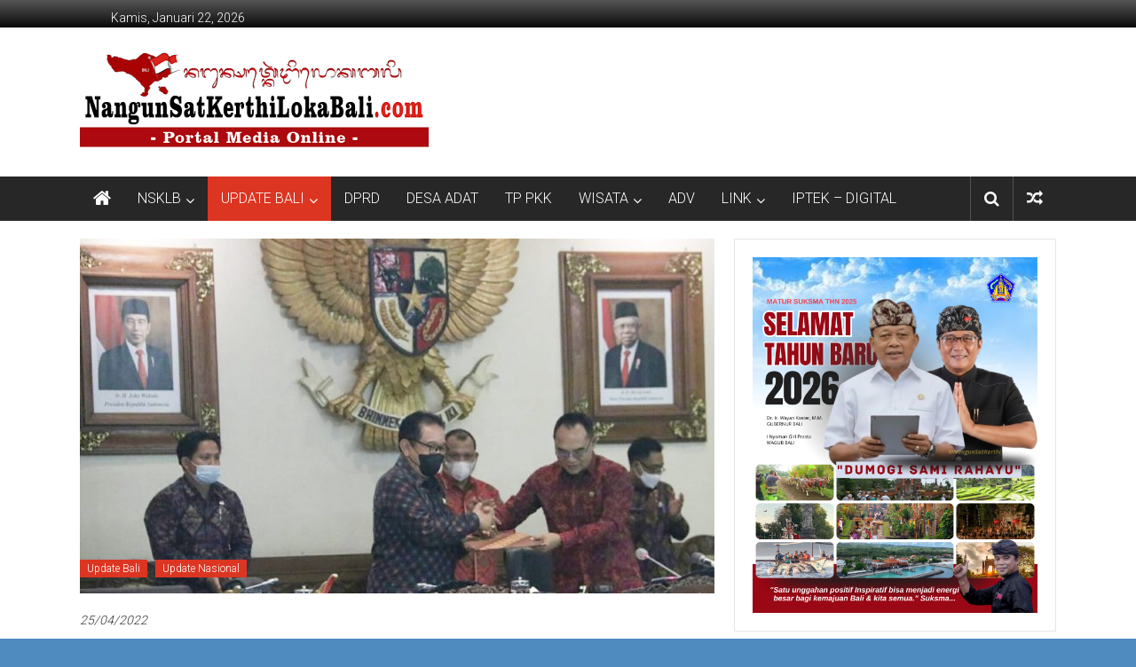

--- FILE ---
content_type: text/html; charset=UTF-8
request_url: https://nangunsatkerthilokabali.com/wagub-cok-ace-hadiri-rapat-paripurna-terkait-pendapat-akhir-dprd-terhadap-lkpj-tahun-2021/
body_size: 21476
content:
<!DOCTYPE html>
<html lang="id">
<head>
	<meta charset="UTF-8">
	<meta name="viewport" content="width=device-width, initial-scale=1">
	<link rel="profile" href="https://gmpg.org/xfn/11">

	<meta name='robots' content='index, follow, max-image-preview:large, max-snippet:-1, max-video-preview:-1' />

	<!-- This site is optimized with the Yoast SEO plugin v26.8 - https://yoast.com/product/yoast-seo-wordpress/ -->
	<title>Wagub Cok Ace Hadiri Rapat Paripurna Terkait Pendapat Akhir DPRD Terhadap LKPJ Tahun 2021 - Sinergi Bangun Bali Indonesia Maju</title>
	<link rel="canonical" href="https://nangunsatkerthilokabali.com/wagub-cok-ace-hadiri-rapat-paripurna-terkait-pendapat-akhir-dprd-terhadap-lkpj-tahun-2021/" />
	<meta property="og:locale" content="id_ID" />
	<meta property="og:type" content="article" />
	<meta property="og:title" content="Wagub Cok Ace Hadiri Rapat Paripurna Terkait Pendapat Akhir DPRD Terhadap LKPJ Tahun 2021 - Sinergi Bangun Bali Indonesia Maju" />
	<meta property="og:description" content="(NSKLB) &#8211; Wakil Gubernur Bali Tjokorda Oka Artha Ardana Sukawati mengikuti Rapat Paripurna Ke 11 bersama Dewan Perwakilan Rakyat Daerah (DPRD) Provinsi Bali dengan" />
	<meta property="og:url" content="https://nangunsatkerthilokabali.com/wagub-cok-ace-hadiri-rapat-paripurna-terkait-pendapat-akhir-dprd-terhadap-lkpj-tahun-2021/" />
	<meta property="og:site_name" content="Sinergi Bangun Bali Indonesia Maju" />
	<meta property="article:publisher" content="https://www.facebook.com/nangunsatkerthi" />
	<meta property="article:published_time" content="2022-04-25T13:52:17+00:00" />
	<meta property="og:image" content="https://nangunsatkerthilokabali.com/wp-content/uploads/2022/04/Wagub-Cok-Ace-Hadiri-Rapat-Paripurna-Terkait-Pendapat-Akhir-DPRD-Terhadap-LKPJ-Tahun-20211.jpg" />
	<meta property="og:image:width" content="1280" />
	<meta property="og:image:height" content="997" />
	<meta property="og:image:type" content="image/jpeg" />
	<meta name="twitter:card" content="summary_large_image" />
	<meta name="twitter:label1" content="Ditulis oleh" />
	<meta name="twitter:data1" content="" />
	<meta name="twitter:label2" content="Estimasi waktu membaca" />
	<meta name="twitter:data2" content="3 menit" />
	<script type="application/ld+json" class="yoast-schema-graph">{"@context":"https://schema.org","@graph":[{"@type":"Article","@id":"https://nangunsatkerthilokabali.com/wagub-cok-ace-hadiri-rapat-paripurna-terkait-pendapat-akhir-dprd-terhadap-lkpj-tahun-2021/#article","isPartOf":{"@id":"https://nangunsatkerthilokabali.com/wagub-cok-ace-hadiri-rapat-paripurna-terkait-pendapat-akhir-dprd-terhadap-lkpj-tahun-2021/"},"author":{"name":"","@id":""},"headline":"Wagub Cok Ace Hadiri Rapat Paripurna Terkait Pendapat Akhir DPRD Terhadap LKPJ Tahun 2021","datePublished":"2022-04-25T13:52:17+00:00","mainEntityOfPage":{"@id":"https://nangunsatkerthilokabali.com/wagub-cok-ace-hadiri-rapat-paripurna-terkait-pendapat-akhir-dprd-terhadap-lkpj-tahun-2021/"},"wordCount":389,"commentCount":0,"publisher":{"@id":"https://nangunsatkerthilokabali.com/#organization"},"image":{"@id":"https://nangunsatkerthilokabali.com/wagub-cok-ace-hadiri-rapat-paripurna-terkait-pendapat-akhir-dprd-terhadap-lkpj-tahun-2021/#primaryimage"},"thumbnailUrl":"https://nangunsatkerthilokabali.com/wp-content/uploads/2022/04/Wagub-Cok-Ace-Hadiri-Rapat-Paripurna-Terkait-Pendapat-Akhir-DPRD-Terhadap-LKPJ-Tahun-20211.jpg","keywords":["Nasional"],"articleSection":["Update Bali","Update Nasional"],"inLanguage":"id","potentialAction":[{"@type":"CommentAction","name":"Comment","target":["https://nangunsatkerthilokabali.com/wagub-cok-ace-hadiri-rapat-paripurna-terkait-pendapat-akhir-dprd-terhadap-lkpj-tahun-2021/#respond"]}]},{"@type":"WebPage","@id":"https://nangunsatkerthilokabali.com/wagub-cok-ace-hadiri-rapat-paripurna-terkait-pendapat-akhir-dprd-terhadap-lkpj-tahun-2021/","url":"https://nangunsatkerthilokabali.com/wagub-cok-ace-hadiri-rapat-paripurna-terkait-pendapat-akhir-dprd-terhadap-lkpj-tahun-2021/","name":"Wagub Cok Ace Hadiri Rapat Paripurna Terkait Pendapat Akhir DPRD Terhadap LKPJ Tahun 2021 - Sinergi Bangun Bali Indonesia Maju","isPartOf":{"@id":"https://nangunsatkerthilokabali.com/#website"},"primaryImageOfPage":{"@id":"https://nangunsatkerthilokabali.com/wagub-cok-ace-hadiri-rapat-paripurna-terkait-pendapat-akhir-dprd-terhadap-lkpj-tahun-2021/#primaryimage"},"image":{"@id":"https://nangunsatkerthilokabali.com/wagub-cok-ace-hadiri-rapat-paripurna-terkait-pendapat-akhir-dprd-terhadap-lkpj-tahun-2021/#primaryimage"},"thumbnailUrl":"https://nangunsatkerthilokabali.com/wp-content/uploads/2022/04/Wagub-Cok-Ace-Hadiri-Rapat-Paripurna-Terkait-Pendapat-Akhir-DPRD-Terhadap-LKPJ-Tahun-20211.jpg","datePublished":"2022-04-25T13:52:17+00:00","breadcrumb":{"@id":"https://nangunsatkerthilokabali.com/wagub-cok-ace-hadiri-rapat-paripurna-terkait-pendapat-akhir-dprd-terhadap-lkpj-tahun-2021/#breadcrumb"},"inLanguage":"id","potentialAction":[{"@type":"ReadAction","target":["https://nangunsatkerthilokabali.com/wagub-cok-ace-hadiri-rapat-paripurna-terkait-pendapat-akhir-dprd-terhadap-lkpj-tahun-2021/"]}]},{"@type":"ImageObject","inLanguage":"id","@id":"https://nangunsatkerthilokabali.com/wagub-cok-ace-hadiri-rapat-paripurna-terkait-pendapat-akhir-dprd-terhadap-lkpj-tahun-2021/#primaryimage","url":"https://nangunsatkerthilokabali.com/wp-content/uploads/2022/04/Wagub-Cok-Ace-Hadiri-Rapat-Paripurna-Terkait-Pendapat-Akhir-DPRD-Terhadap-LKPJ-Tahun-20211.jpg","contentUrl":"https://nangunsatkerthilokabali.com/wp-content/uploads/2022/04/Wagub-Cok-Ace-Hadiri-Rapat-Paripurna-Terkait-Pendapat-Akhir-DPRD-Terhadap-LKPJ-Tahun-20211.jpg","width":1280,"height":997,"caption":"Wagub Cok Ace Hadiri Rapat Paripurna Terkait Pendapat Akhir DPRD Terhadap LKPJ Tahun 2021"},{"@type":"BreadcrumbList","@id":"https://nangunsatkerthilokabali.com/wagub-cok-ace-hadiri-rapat-paripurna-terkait-pendapat-akhir-dprd-terhadap-lkpj-tahun-2021/#breadcrumb","itemListElement":[{"@type":"ListItem","position":1,"name":"Beranda","item":"https://nangunsatkerthilokabali.com/"},{"@type":"ListItem","position":2,"name":"Wagub Cok Ace Hadiri Rapat Paripurna Terkait Pendapat Akhir DPRD Terhadap LKPJ Tahun 2021"}]},{"@type":"WebSite","@id":"https://nangunsatkerthilokabali.com/#website","url":"https://nangunsatkerthilokabali.com/","name":"NangunSatKerthiLokaBali.com","description":"","publisher":{"@id":"https://nangunsatkerthilokabali.com/#organization"},"potentialAction":[{"@type":"SearchAction","target":{"@type":"EntryPoint","urlTemplate":"https://nangunsatkerthilokabali.com/?s={search_term_string}"},"query-input":{"@type":"PropertyValueSpecification","valueRequired":true,"valueName":"search_term_string"}}],"inLanguage":"id"},{"@type":"Organization","@id":"https://nangunsatkerthilokabali.com/#organization","name":"NangunSatKerthiLokaBali.com","url":"https://nangunsatkerthilokabali.com/","logo":{"@type":"ImageObject","inLanguage":"id","@id":"https://nangunsatkerthilokabali.com/#/schema/logo/image/","url":"https://nangunsatkerthilokabali.com/wp-content/uploads/2025/06/logo-nangun-sat-kerthi-loka-bali.png","contentUrl":"https://nangunsatkerthilokabali.com/wp-content/uploads/2025/06/logo-nangun-sat-kerthi-loka-bali.png","width":393,"height":128,"caption":"NangunSatKerthiLokaBali.com"},"image":{"@id":"https://nangunsatkerthilokabali.com/#/schema/logo/image/"},"sameAs":["https://www.facebook.com/nangunsatkerthi"]},{"@type":"Person","@id":"","url":"https://nangunsatkerthilokabali.com/author/"}]}</script>
	<!-- / Yoast SEO plugin. -->


<link rel='dns-prefetch' href='//static.addtoany.com' />
<link rel='dns-prefetch' href='//www.googletagmanager.com' />
<link rel='dns-prefetch' href='//fonts.googleapis.com' />
<link rel='dns-prefetch' href='//pagead2.googlesyndication.com' />
<link rel="alternate" type="application/rss+xml" title="Sinergi Bangun Bali Indonesia Maju &raquo; Feed" href="https://nangunsatkerthilokabali.com/feed/" />
<link rel="alternate" type="application/rss+xml" title="Sinergi Bangun Bali Indonesia Maju &raquo; Umpan Komentar" href="https://nangunsatkerthilokabali.com/comments/feed/" />
<link rel="alternate" type="application/rss+xml" title="Sinergi Bangun Bali Indonesia Maju &raquo; Wagub Cok Ace Hadiri Rapat Paripurna Terkait Pendapat Akhir DPRD Terhadap LKPJ Tahun 2021 Umpan Komentar" href="https://nangunsatkerthilokabali.com/wagub-cok-ace-hadiri-rapat-paripurna-terkait-pendapat-akhir-dprd-terhadap-lkpj-tahun-2021/feed/" />
<link rel="alternate" title="oEmbed (JSON)" type="application/json+oembed" href="https://nangunsatkerthilokabali.com/wp-json/oembed/1.0/embed?url=https%3A%2F%2Fnangunsatkerthilokabali.com%2Fwagub-cok-ace-hadiri-rapat-paripurna-terkait-pendapat-akhir-dprd-terhadap-lkpj-tahun-2021%2F" />
<link rel="alternate" title="oEmbed (XML)" type="text/xml+oembed" href="https://nangunsatkerthilokabali.com/wp-json/oembed/1.0/embed?url=https%3A%2F%2Fnangunsatkerthilokabali.com%2Fwagub-cok-ace-hadiri-rapat-paripurna-terkait-pendapat-akhir-dprd-terhadap-lkpj-tahun-2021%2F&#038;format=xml" />
		<!-- This site uses the Google Analytics by MonsterInsights plugin v9.11.1 - Using Analytics tracking - https://www.monsterinsights.com/ -->
							<script src="//www.googletagmanager.com/gtag/js?id=G-G4J7VT7VTW"  data-cfasync="false" data-wpfc-render="false" type="text/javascript" async></script>
			<script data-cfasync="false" data-wpfc-render="false" type="text/javascript">
				var mi_version = '9.11.1';
				var mi_track_user = true;
				var mi_no_track_reason = '';
								var MonsterInsightsDefaultLocations = {"page_location":"https:\/\/nangunsatkerthilokabali.com\/wagub-cok-ace-hadiri-rapat-paripurna-terkait-pendapat-akhir-dprd-terhadap-lkpj-tahun-2021\/"};
								if ( typeof MonsterInsightsPrivacyGuardFilter === 'function' ) {
					var MonsterInsightsLocations = (typeof MonsterInsightsExcludeQuery === 'object') ? MonsterInsightsPrivacyGuardFilter( MonsterInsightsExcludeQuery ) : MonsterInsightsPrivacyGuardFilter( MonsterInsightsDefaultLocations );
				} else {
					var MonsterInsightsLocations = (typeof MonsterInsightsExcludeQuery === 'object') ? MonsterInsightsExcludeQuery : MonsterInsightsDefaultLocations;
				}

								var disableStrs = [
										'ga-disable-G-G4J7VT7VTW',
									];

				/* Function to detect opted out users */
				function __gtagTrackerIsOptedOut() {
					for (var index = 0; index < disableStrs.length; index++) {
						if (document.cookie.indexOf(disableStrs[index] + '=true') > -1) {
							return true;
						}
					}

					return false;
				}

				/* Disable tracking if the opt-out cookie exists. */
				if (__gtagTrackerIsOptedOut()) {
					for (var index = 0; index < disableStrs.length; index++) {
						window[disableStrs[index]] = true;
					}
				}

				/* Opt-out function */
				function __gtagTrackerOptout() {
					for (var index = 0; index < disableStrs.length; index++) {
						document.cookie = disableStrs[index] + '=true; expires=Thu, 31 Dec 2099 23:59:59 UTC; path=/';
						window[disableStrs[index]] = true;
					}
				}

				if ('undefined' === typeof gaOptout) {
					function gaOptout() {
						__gtagTrackerOptout();
					}
				}
								window.dataLayer = window.dataLayer || [];

				window.MonsterInsightsDualTracker = {
					helpers: {},
					trackers: {},
				};
				if (mi_track_user) {
					function __gtagDataLayer() {
						dataLayer.push(arguments);
					}

					function __gtagTracker(type, name, parameters) {
						if (!parameters) {
							parameters = {};
						}

						if (parameters.send_to) {
							__gtagDataLayer.apply(null, arguments);
							return;
						}

						if (type === 'event') {
														parameters.send_to = monsterinsights_frontend.v4_id;
							var hookName = name;
							if (typeof parameters['event_category'] !== 'undefined') {
								hookName = parameters['event_category'] + ':' + name;
							}

							if (typeof MonsterInsightsDualTracker.trackers[hookName] !== 'undefined') {
								MonsterInsightsDualTracker.trackers[hookName](parameters);
							} else {
								__gtagDataLayer('event', name, parameters);
							}
							
						} else {
							__gtagDataLayer.apply(null, arguments);
						}
					}

					__gtagTracker('js', new Date());
					__gtagTracker('set', {
						'developer_id.dZGIzZG': true,
											});
					if ( MonsterInsightsLocations.page_location ) {
						__gtagTracker('set', MonsterInsightsLocations);
					}
										__gtagTracker('config', 'G-G4J7VT7VTW', {"forceSSL":"true","link_attribution":"true"} );
										window.gtag = __gtagTracker;										(function () {
						/* https://developers.google.com/analytics/devguides/collection/analyticsjs/ */
						/* ga and __gaTracker compatibility shim. */
						var noopfn = function () {
							return null;
						};
						var newtracker = function () {
							return new Tracker();
						};
						var Tracker = function () {
							return null;
						};
						var p = Tracker.prototype;
						p.get = noopfn;
						p.set = noopfn;
						p.send = function () {
							var args = Array.prototype.slice.call(arguments);
							args.unshift('send');
							__gaTracker.apply(null, args);
						};
						var __gaTracker = function () {
							var len = arguments.length;
							if (len === 0) {
								return;
							}
							var f = arguments[len - 1];
							if (typeof f !== 'object' || f === null || typeof f.hitCallback !== 'function') {
								if ('send' === arguments[0]) {
									var hitConverted, hitObject = false, action;
									if ('event' === arguments[1]) {
										if ('undefined' !== typeof arguments[3]) {
											hitObject = {
												'eventAction': arguments[3],
												'eventCategory': arguments[2],
												'eventLabel': arguments[4],
												'value': arguments[5] ? arguments[5] : 1,
											}
										}
									}
									if ('pageview' === arguments[1]) {
										if ('undefined' !== typeof arguments[2]) {
											hitObject = {
												'eventAction': 'page_view',
												'page_path': arguments[2],
											}
										}
									}
									if (typeof arguments[2] === 'object') {
										hitObject = arguments[2];
									}
									if (typeof arguments[5] === 'object') {
										Object.assign(hitObject, arguments[5]);
									}
									if ('undefined' !== typeof arguments[1].hitType) {
										hitObject = arguments[1];
										if ('pageview' === hitObject.hitType) {
											hitObject.eventAction = 'page_view';
										}
									}
									if (hitObject) {
										action = 'timing' === arguments[1].hitType ? 'timing_complete' : hitObject.eventAction;
										hitConverted = mapArgs(hitObject);
										__gtagTracker('event', action, hitConverted);
									}
								}
								return;
							}

							function mapArgs(args) {
								var arg, hit = {};
								var gaMap = {
									'eventCategory': 'event_category',
									'eventAction': 'event_action',
									'eventLabel': 'event_label',
									'eventValue': 'event_value',
									'nonInteraction': 'non_interaction',
									'timingCategory': 'event_category',
									'timingVar': 'name',
									'timingValue': 'value',
									'timingLabel': 'event_label',
									'page': 'page_path',
									'location': 'page_location',
									'title': 'page_title',
									'referrer' : 'page_referrer',
								};
								for (arg in args) {
																		if (!(!args.hasOwnProperty(arg) || !gaMap.hasOwnProperty(arg))) {
										hit[gaMap[arg]] = args[arg];
									} else {
										hit[arg] = args[arg];
									}
								}
								return hit;
							}

							try {
								f.hitCallback();
							} catch (ex) {
							}
						};
						__gaTracker.create = newtracker;
						__gaTracker.getByName = newtracker;
						__gaTracker.getAll = function () {
							return [];
						};
						__gaTracker.remove = noopfn;
						__gaTracker.loaded = true;
						window['__gaTracker'] = __gaTracker;
					})();
									} else {
										console.log("");
					(function () {
						function __gtagTracker() {
							return null;
						}

						window['__gtagTracker'] = __gtagTracker;
						window['gtag'] = __gtagTracker;
					})();
									}
			</script>
							<!-- / Google Analytics by MonsterInsights -->
		<style id='wp-img-auto-sizes-contain-inline-css' type='text/css'>
img:is([sizes=auto i],[sizes^="auto," i]){contain-intrinsic-size:3000px 1500px}
/*# sourceURL=wp-img-auto-sizes-contain-inline-css */
</style>
<style id='wp-emoji-styles-inline-css' type='text/css'>

	img.wp-smiley, img.emoji {
		display: inline !important;
		border: none !important;
		box-shadow: none !important;
		height: 1em !important;
		width: 1em !important;
		margin: 0 0.07em !important;
		vertical-align: -0.1em !important;
		background: none !important;
		padding: 0 !important;
	}
/*# sourceURL=wp-emoji-styles-inline-css */
</style>
<style id='wp-block-library-inline-css' type='text/css'>
:root{--wp-block-synced-color:#7a00df;--wp-block-synced-color--rgb:122,0,223;--wp-bound-block-color:var(--wp-block-synced-color);--wp-editor-canvas-background:#ddd;--wp-admin-theme-color:#007cba;--wp-admin-theme-color--rgb:0,124,186;--wp-admin-theme-color-darker-10:#006ba1;--wp-admin-theme-color-darker-10--rgb:0,107,160.5;--wp-admin-theme-color-darker-20:#005a87;--wp-admin-theme-color-darker-20--rgb:0,90,135;--wp-admin-border-width-focus:2px}@media (min-resolution:192dpi){:root{--wp-admin-border-width-focus:1.5px}}.wp-element-button{cursor:pointer}:root .has-very-light-gray-background-color{background-color:#eee}:root .has-very-dark-gray-background-color{background-color:#313131}:root .has-very-light-gray-color{color:#eee}:root .has-very-dark-gray-color{color:#313131}:root .has-vivid-green-cyan-to-vivid-cyan-blue-gradient-background{background:linear-gradient(135deg,#00d084,#0693e3)}:root .has-purple-crush-gradient-background{background:linear-gradient(135deg,#34e2e4,#4721fb 50%,#ab1dfe)}:root .has-hazy-dawn-gradient-background{background:linear-gradient(135deg,#faaca8,#dad0ec)}:root .has-subdued-olive-gradient-background{background:linear-gradient(135deg,#fafae1,#67a671)}:root .has-atomic-cream-gradient-background{background:linear-gradient(135deg,#fdd79a,#004a59)}:root .has-nightshade-gradient-background{background:linear-gradient(135deg,#330968,#31cdcf)}:root .has-midnight-gradient-background{background:linear-gradient(135deg,#020381,#2874fc)}:root{--wp--preset--font-size--normal:16px;--wp--preset--font-size--huge:42px}.has-regular-font-size{font-size:1em}.has-larger-font-size{font-size:2.625em}.has-normal-font-size{font-size:var(--wp--preset--font-size--normal)}.has-huge-font-size{font-size:var(--wp--preset--font-size--huge)}.has-text-align-center{text-align:center}.has-text-align-left{text-align:left}.has-text-align-right{text-align:right}.has-fit-text{white-space:nowrap!important}#end-resizable-editor-section{display:none}.aligncenter{clear:both}.items-justified-left{justify-content:flex-start}.items-justified-center{justify-content:center}.items-justified-right{justify-content:flex-end}.items-justified-space-between{justify-content:space-between}.screen-reader-text{border:0;clip-path:inset(50%);height:1px;margin:-1px;overflow:hidden;padding:0;position:absolute;width:1px;word-wrap:normal!important}.screen-reader-text:focus{background-color:#ddd;clip-path:none;color:#444;display:block;font-size:1em;height:auto;left:5px;line-height:normal;padding:15px 23px 14px;text-decoration:none;top:5px;width:auto;z-index:100000}html :where(.has-border-color){border-style:solid}html :where([style*=border-top-color]){border-top-style:solid}html :where([style*=border-right-color]){border-right-style:solid}html :where([style*=border-bottom-color]){border-bottom-style:solid}html :where([style*=border-left-color]){border-left-style:solid}html :where([style*=border-width]){border-style:solid}html :where([style*=border-top-width]){border-top-style:solid}html :where([style*=border-right-width]){border-right-style:solid}html :where([style*=border-bottom-width]){border-bottom-style:solid}html :where([style*=border-left-width]){border-left-style:solid}html :where(img[class*=wp-image-]){height:auto;max-width:100%}:where(figure){margin:0 0 1em}html :where(.is-position-sticky){--wp-admin--admin-bar--position-offset:var(--wp-admin--admin-bar--height,0px)}@media screen and (max-width:600px){html :where(.is-position-sticky){--wp-admin--admin-bar--position-offset:0px}}

/*# sourceURL=wp-block-library-inline-css */
</style><style id='wp-block-image-inline-css' type='text/css'>
.wp-block-image>a,.wp-block-image>figure>a{display:inline-block}.wp-block-image img{box-sizing:border-box;height:auto;max-width:100%;vertical-align:bottom}@media not (prefers-reduced-motion){.wp-block-image img.hide{visibility:hidden}.wp-block-image img.show{animation:show-content-image .4s}}.wp-block-image[style*=border-radius] img,.wp-block-image[style*=border-radius]>a{border-radius:inherit}.wp-block-image.has-custom-border img{box-sizing:border-box}.wp-block-image.aligncenter{text-align:center}.wp-block-image.alignfull>a,.wp-block-image.alignwide>a{width:100%}.wp-block-image.alignfull img,.wp-block-image.alignwide img{height:auto;width:100%}.wp-block-image .aligncenter,.wp-block-image .alignleft,.wp-block-image .alignright,.wp-block-image.aligncenter,.wp-block-image.alignleft,.wp-block-image.alignright{display:table}.wp-block-image .aligncenter>figcaption,.wp-block-image .alignleft>figcaption,.wp-block-image .alignright>figcaption,.wp-block-image.aligncenter>figcaption,.wp-block-image.alignleft>figcaption,.wp-block-image.alignright>figcaption{caption-side:bottom;display:table-caption}.wp-block-image .alignleft{float:left;margin:.5em 1em .5em 0}.wp-block-image .alignright{float:right;margin:.5em 0 .5em 1em}.wp-block-image .aligncenter{margin-left:auto;margin-right:auto}.wp-block-image :where(figcaption){margin-bottom:1em;margin-top:.5em}.wp-block-image.is-style-circle-mask img{border-radius:9999px}@supports ((-webkit-mask-image:none) or (mask-image:none)) or (-webkit-mask-image:none){.wp-block-image.is-style-circle-mask img{border-radius:0;-webkit-mask-image:url('data:image/svg+xml;utf8,<svg viewBox="0 0 100 100" xmlns="http://www.w3.org/2000/svg"><circle cx="50" cy="50" r="50"/></svg>');mask-image:url('data:image/svg+xml;utf8,<svg viewBox="0 0 100 100" xmlns="http://www.w3.org/2000/svg"><circle cx="50" cy="50" r="50"/></svg>');mask-mode:alpha;-webkit-mask-position:center;mask-position:center;-webkit-mask-repeat:no-repeat;mask-repeat:no-repeat;-webkit-mask-size:contain;mask-size:contain}}:root :where(.wp-block-image.is-style-rounded img,.wp-block-image .is-style-rounded img){border-radius:9999px}.wp-block-image figure{margin:0}.wp-lightbox-container{display:flex;flex-direction:column;position:relative}.wp-lightbox-container img{cursor:zoom-in}.wp-lightbox-container img:hover+button{opacity:1}.wp-lightbox-container button{align-items:center;backdrop-filter:blur(16px) saturate(180%);background-color:#5a5a5a40;border:none;border-radius:4px;cursor:zoom-in;display:flex;height:20px;justify-content:center;opacity:0;padding:0;position:absolute;right:16px;text-align:center;top:16px;width:20px;z-index:100}@media not (prefers-reduced-motion){.wp-lightbox-container button{transition:opacity .2s ease}}.wp-lightbox-container button:focus-visible{outline:3px auto #5a5a5a40;outline:3px auto -webkit-focus-ring-color;outline-offset:3px}.wp-lightbox-container button:hover{cursor:pointer;opacity:1}.wp-lightbox-container button:focus{opacity:1}.wp-lightbox-container button:focus,.wp-lightbox-container button:hover,.wp-lightbox-container button:not(:hover):not(:active):not(.has-background){background-color:#5a5a5a40;border:none}.wp-lightbox-overlay{box-sizing:border-box;cursor:zoom-out;height:100vh;left:0;overflow:hidden;position:fixed;top:0;visibility:hidden;width:100%;z-index:100000}.wp-lightbox-overlay .close-button{align-items:center;cursor:pointer;display:flex;justify-content:center;min-height:40px;min-width:40px;padding:0;position:absolute;right:calc(env(safe-area-inset-right) + 16px);top:calc(env(safe-area-inset-top) + 16px);z-index:5000000}.wp-lightbox-overlay .close-button:focus,.wp-lightbox-overlay .close-button:hover,.wp-lightbox-overlay .close-button:not(:hover):not(:active):not(.has-background){background:none;border:none}.wp-lightbox-overlay .lightbox-image-container{height:var(--wp--lightbox-container-height);left:50%;overflow:hidden;position:absolute;top:50%;transform:translate(-50%,-50%);transform-origin:top left;width:var(--wp--lightbox-container-width);z-index:9999999999}.wp-lightbox-overlay .wp-block-image{align-items:center;box-sizing:border-box;display:flex;height:100%;justify-content:center;margin:0;position:relative;transform-origin:0 0;width:100%;z-index:3000000}.wp-lightbox-overlay .wp-block-image img{height:var(--wp--lightbox-image-height);min-height:var(--wp--lightbox-image-height);min-width:var(--wp--lightbox-image-width);width:var(--wp--lightbox-image-width)}.wp-lightbox-overlay .wp-block-image figcaption{display:none}.wp-lightbox-overlay button{background:none;border:none}.wp-lightbox-overlay .scrim{background-color:#fff;height:100%;opacity:.9;position:absolute;width:100%;z-index:2000000}.wp-lightbox-overlay.active{visibility:visible}@media not (prefers-reduced-motion){.wp-lightbox-overlay.active{animation:turn-on-visibility .25s both}.wp-lightbox-overlay.active img{animation:turn-on-visibility .35s both}.wp-lightbox-overlay.show-closing-animation:not(.active){animation:turn-off-visibility .35s both}.wp-lightbox-overlay.show-closing-animation:not(.active) img{animation:turn-off-visibility .25s both}.wp-lightbox-overlay.zoom.active{animation:none;opacity:1;visibility:visible}.wp-lightbox-overlay.zoom.active .lightbox-image-container{animation:lightbox-zoom-in .4s}.wp-lightbox-overlay.zoom.active .lightbox-image-container img{animation:none}.wp-lightbox-overlay.zoom.active .scrim{animation:turn-on-visibility .4s forwards}.wp-lightbox-overlay.zoom.show-closing-animation:not(.active){animation:none}.wp-lightbox-overlay.zoom.show-closing-animation:not(.active) .lightbox-image-container{animation:lightbox-zoom-out .4s}.wp-lightbox-overlay.zoom.show-closing-animation:not(.active) .lightbox-image-container img{animation:none}.wp-lightbox-overlay.zoom.show-closing-animation:not(.active) .scrim{animation:turn-off-visibility .4s forwards}}@keyframes show-content-image{0%{visibility:hidden}99%{visibility:hidden}to{visibility:visible}}@keyframes turn-on-visibility{0%{opacity:0}to{opacity:1}}@keyframes turn-off-visibility{0%{opacity:1;visibility:visible}99%{opacity:0;visibility:visible}to{opacity:0;visibility:hidden}}@keyframes lightbox-zoom-in{0%{transform:translate(calc((-100vw + var(--wp--lightbox-scrollbar-width))/2 + var(--wp--lightbox-initial-left-position)),calc(-50vh + var(--wp--lightbox-initial-top-position))) scale(var(--wp--lightbox-scale))}to{transform:translate(-50%,-50%) scale(1)}}@keyframes lightbox-zoom-out{0%{transform:translate(-50%,-50%) scale(1);visibility:visible}99%{visibility:visible}to{transform:translate(calc((-100vw + var(--wp--lightbox-scrollbar-width))/2 + var(--wp--lightbox-initial-left-position)),calc(-50vh + var(--wp--lightbox-initial-top-position))) scale(var(--wp--lightbox-scale));visibility:hidden}}
/*# sourceURL=https://nangunsatkerthilokabali.com/wp-includes/blocks/image/style.min.css */
</style>
<style id='wp-block-image-theme-inline-css' type='text/css'>
:root :where(.wp-block-image figcaption){color:#555;font-size:13px;text-align:center}.is-dark-theme :root :where(.wp-block-image figcaption){color:#ffffffa6}.wp-block-image{margin:0 0 1em}
/*# sourceURL=https://nangunsatkerthilokabali.com/wp-includes/blocks/image/theme.min.css */
</style>
<style id='wp-block-details-inline-css' type='text/css'>
.wp-block-details{box-sizing:border-box}.wp-block-details summary{cursor:pointer}
/*# sourceURL=https://nangunsatkerthilokabali.com/wp-includes/blocks/details/style.min.css */
</style>
<style id='wp-block-paragraph-inline-css' type='text/css'>
.is-small-text{font-size:.875em}.is-regular-text{font-size:1em}.is-large-text{font-size:2.25em}.is-larger-text{font-size:3em}.has-drop-cap:not(:focus):first-letter{float:left;font-size:8.4em;font-style:normal;font-weight:100;line-height:.68;margin:.05em .1em 0 0;text-transform:uppercase}body.rtl .has-drop-cap:not(:focus):first-letter{float:none;margin-left:.1em}p.has-drop-cap.has-background{overflow:hidden}:root :where(p.has-background){padding:1.25em 2.375em}:where(p.has-text-color:not(.has-link-color)) a{color:inherit}p.has-text-align-left[style*="writing-mode:vertical-lr"],p.has-text-align-right[style*="writing-mode:vertical-rl"]{rotate:180deg}
/*# sourceURL=https://nangunsatkerthilokabali.com/wp-includes/blocks/paragraph/style.min.css */
</style>
<style id='global-styles-inline-css' type='text/css'>
:root{--wp--preset--aspect-ratio--square: 1;--wp--preset--aspect-ratio--4-3: 4/3;--wp--preset--aspect-ratio--3-4: 3/4;--wp--preset--aspect-ratio--3-2: 3/2;--wp--preset--aspect-ratio--2-3: 2/3;--wp--preset--aspect-ratio--16-9: 16/9;--wp--preset--aspect-ratio--9-16: 9/16;--wp--preset--color--black: #000000;--wp--preset--color--cyan-bluish-gray: #abb8c3;--wp--preset--color--white: #ffffff;--wp--preset--color--pale-pink: #f78da7;--wp--preset--color--vivid-red: #cf2e2e;--wp--preset--color--luminous-vivid-orange: #ff6900;--wp--preset--color--luminous-vivid-amber: #fcb900;--wp--preset--color--light-green-cyan: #7bdcb5;--wp--preset--color--vivid-green-cyan: #00d084;--wp--preset--color--pale-cyan-blue: #8ed1fc;--wp--preset--color--vivid-cyan-blue: #0693e3;--wp--preset--color--vivid-purple: #9b51e0;--wp--preset--gradient--vivid-cyan-blue-to-vivid-purple: linear-gradient(135deg,rgb(6,147,227) 0%,rgb(155,81,224) 100%);--wp--preset--gradient--light-green-cyan-to-vivid-green-cyan: linear-gradient(135deg,rgb(122,220,180) 0%,rgb(0,208,130) 100%);--wp--preset--gradient--luminous-vivid-amber-to-luminous-vivid-orange: linear-gradient(135deg,rgb(252,185,0) 0%,rgb(255,105,0) 100%);--wp--preset--gradient--luminous-vivid-orange-to-vivid-red: linear-gradient(135deg,rgb(255,105,0) 0%,rgb(207,46,46) 100%);--wp--preset--gradient--very-light-gray-to-cyan-bluish-gray: linear-gradient(135deg,rgb(238,238,238) 0%,rgb(169,184,195) 100%);--wp--preset--gradient--cool-to-warm-spectrum: linear-gradient(135deg,rgb(74,234,220) 0%,rgb(151,120,209) 20%,rgb(207,42,186) 40%,rgb(238,44,130) 60%,rgb(251,105,98) 80%,rgb(254,248,76) 100%);--wp--preset--gradient--blush-light-purple: linear-gradient(135deg,rgb(255,206,236) 0%,rgb(152,150,240) 100%);--wp--preset--gradient--blush-bordeaux: linear-gradient(135deg,rgb(254,205,165) 0%,rgb(254,45,45) 50%,rgb(107,0,62) 100%);--wp--preset--gradient--luminous-dusk: linear-gradient(135deg,rgb(255,203,112) 0%,rgb(199,81,192) 50%,rgb(65,88,208) 100%);--wp--preset--gradient--pale-ocean: linear-gradient(135deg,rgb(255,245,203) 0%,rgb(182,227,212) 50%,rgb(51,167,181) 100%);--wp--preset--gradient--electric-grass: linear-gradient(135deg,rgb(202,248,128) 0%,rgb(113,206,126) 100%);--wp--preset--gradient--midnight: linear-gradient(135deg,rgb(2,3,129) 0%,rgb(40,116,252) 100%);--wp--preset--font-size--small: 13px;--wp--preset--font-size--medium: 20px;--wp--preset--font-size--large: 36px;--wp--preset--font-size--x-large: 42px;--wp--preset--spacing--20: 0.44rem;--wp--preset--spacing--30: 0.67rem;--wp--preset--spacing--40: 1rem;--wp--preset--spacing--50: 1.5rem;--wp--preset--spacing--60: 2.25rem;--wp--preset--spacing--70: 3.38rem;--wp--preset--spacing--80: 5.06rem;--wp--preset--shadow--natural: 6px 6px 9px rgba(0, 0, 0, 0.2);--wp--preset--shadow--deep: 12px 12px 50px rgba(0, 0, 0, 0.4);--wp--preset--shadow--sharp: 6px 6px 0px rgba(0, 0, 0, 0.2);--wp--preset--shadow--outlined: 6px 6px 0px -3px rgb(255, 255, 255), 6px 6px rgb(0, 0, 0);--wp--preset--shadow--crisp: 6px 6px 0px rgb(0, 0, 0);}:where(.is-layout-flex){gap: 0.5em;}:where(.is-layout-grid){gap: 0.5em;}body .is-layout-flex{display: flex;}.is-layout-flex{flex-wrap: wrap;align-items: center;}.is-layout-flex > :is(*, div){margin: 0;}body .is-layout-grid{display: grid;}.is-layout-grid > :is(*, div){margin: 0;}:where(.wp-block-columns.is-layout-flex){gap: 2em;}:where(.wp-block-columns.is-layout-grid){gap: 2em;}:where(.wp-block-post-template.is-layout-flex){gap: 1.25em;}:where(.wp-block-post-template.is-layout-grid){gap: 1.25em;}.has-black-color{color: var(--wp--preset--color--black) !important;}.has-cyan-bluish-gray-color{color: var(--wp--preset--color--cyan-bluish-gray) !important;}.has-white-color{color: var(--wp--preset--color--white) !important;}.has-pale-pink-color{color: var(--wp--preset--color--pale-pink) !important;}.has-vivid-red-color{color: var(--wp--preset--color--vivid-red) !important;}.has-luminous-vivid-orange-color{color: var(--wp--preset--color--luminous-vivid-orange) !important;}.has-luminous-vivid-amber-color{color: var(--wp--preset--color--luminous-vivid-amber) !important;}.has-light-green-cyan-color{color: var(--wp--preset--color--light-green-cyan) !important;}.has-vivid-green-cyan-color{color: var(--wp--preset--color--vivid-green-cyan) !important;}.has-pale-cyan-blue-color{color: var(--wp--preset--color--pale-cyan-blue) !important;}.has-vivid-cyan-blue-color{color: var(--wp--preset--color--vivid-cyan-blue) !important;}.has-vivid-purple-color{color: var(--wp--preset--color--vivid-purple) !important;}.has-black-background-color{background-color: var(--wp--preset--color--black) !important;}.has-cyan-bluish-gray-background-color{background-color: var(--wp--preset--color--cyan-bluish-gray) !important;}.has-white-background-color{background-color: var(--wp--preset--color--white) !important;}.has-pale-pink-background-color{background-color: var(--wp--preset--color--pale-pink) !important;}.has-vivid-red-background-color{background-color: var(--wp--preset--color--vivid-red) !important;}.has-luminous-vivid-orange-background-color{background-color: var(--wp--preset--color--luminous-vivid-orange) !important;}.has-luminous-vivid-amber-background-color{background-color: var(--wp--preset--color--luminous-vivid-amber) !important;}.has-light-green-cyan-background-color{background-color: var(--wp--preset--color--light-green-cyan) !important;}.has-vivid-green-cyan-background-color{background-color: var(--wp--preset--color--vivid-green-cyan) !important;}.has-pale-cyan-blue-background-color{background-color: var(--wp--preset--color--pale-cyan-blue) !important;}.has-vivid-cyan-blue-background-color{background-color: var(--wp--preset--color--vivid-cyan-blue) !important;}.has-vivid-purple-background-color{background-color: var(--wp--preset--color--vivid-purple) !important;}.has-black-border-color{border-color: var(--wp--preset--color--black) !important;}.has-cyan-bluish-gray-border-color{border-color: var(--wp--preset--color--cyan-bluish-gray) !important;}.has-white-border-color{border-color: var(--wp--preset--color--white) !important;}.has-pale-pink-border-color{border-color: var(--wp--preset--color--pale-pink) !important;}.has-vivid-red-border-color{border-color: var(--wp--preset--color--vivid-red) !important;}.has-luminous-vivid-orange-border-color{border-color: var(--wp--preset--color--luminous-vivid-orange) !important;}.has-luminous-vivid-amber-border-color{border-color: var(--wp--preset--color--luminous-vivid-amber) !important;}.has-light-green-cyan-border-color{border-color: var(--wp--preset--color--light-green-cyan) !important;}.has-vivid-green-cyan-border-color{border-color: var(--wp--preset--color--vivid-green-cyan) !important;}.has-pale-cyan-blue-border-color{border-color: var(--wp--preset--color--pale-cyan-blue) !important;}.has-vivid-cyan-blue-border-color{border-color: var(--wp--preset--color--vivid-cyan-blue) !important;}.has-vivid-purple-border-color{border-color: var(--wp--preset--color--vivid-purple) !important;}.has-vivid-cyan-blue-to-vivid-purple-gradient-background{background: var(--wp--preset--gradient--vivid-cyan-blue-to-vivid-purple) !important;}.has-light-green-cyan-to-vivid-green-cyan-gradient-background{background: var(--wp--preset--gradient--light-green-cyan-to-vivid-green-cyan) !important;}.has-luminous-vivid-amber-to-luminous-vivid-orange-gradient-background{background: var(--wp--preset--gradient--luminous-vivid-amber-to-luminous-vivid-orange) !important;}.has-luminous-vivid-orange-to-vivid-red-gradient-background{background: var(--wp--preset--gradient--luminous-vivid-orange-to-vivid-red) !important;}.has-very-light-gray-to-cyan-bluish-gray-gradient-background{background: var(--wp--preset--gradient--very-light-gray-to-cyan-bluish-gray) !important;}.has-cool-to-warm-spectrum-gradient-background{background: var(--wp--preset--gradient--cool-to-warm-spectrum) !important;}.has-blush-light-purple-gradient-background{background: var(--wp--preset--gradient--blush-light-purple) !important;}.has-blush-bordeaux-gradient-background{background: var(--wp--preset--gradient--blush-bordeaux) !important;}.has-luminous-dusk-gradient-background{background: var(--wp--preset--gradient--luminous-dusk) !important;}.has-pale-ocean-gradient-background{background: var(--wp--preset--gradient--pale-ocean) !important;}.has-electric-grass-gradient-background{background: var(--wp--preset--gradient--electric-grass) !important;}.has-midnight-gradient-background{background: var(--wp--preset--gradient--midnight) !important;}.has-small-font-size{font-size: var(--wp--preset--font-size--small) !important;}.has-medium-font-size{font-size: var(--wp--preset--font-size--medium) !important;}.has-large-font-size{font-size: var(--wp--preset--font-size--large) !important;}.has-x-large-font-size{font-size: var(--wp--preset--font-size--x-large) !important;}
/*# sourceURL=global-styles-inline-css */
</style>

<style id='classic-theme-styles-inline-css' type='text/css'>
/*! This file is auto-generated */
.wp-block-button__link{color:#fff;background-color:#32373c;border-radius:9999px;box-shadow:none;text-decoration:none;padding:calc(.667em + 2px) calc(1.333em + 2px);font-size:1.125em}.wp-block-file__button{background:#32373c;color:#fff;text-decoration:none}
/*# sourceURL=/wp-includes/css/classic-themes.min.css */
</style>
<link rel='stylesheet' id='colornews-google-fonts-css' href='//fonts.googleapis.com/css?family=Roboto%3A400%2C300%2C700%2C900&#038;subset=latin%2Clatin-ext&#038;display=swap' type='text/css' media='all' />
<link rel='stylesheet' id='colornews-style-css' href='https://nangunsatkerthilokabali.com/wp-content/themes/colornews/style.css?ver=6.9' type='text/css' media='all' />
<link rel='stylesheet' id='colornews-fontawesome-css' href='https://nangunsatkerthilokabali.com/wp-content/themes/colornews/font-awesome/css/font-awesome.min.css?ver=4.4.0' type='text/css' media='all' />
<link rel='stylesheet' id='dflip-style-css' href='https://nangunsatkerthilokabali.com/wp-content/plugins/3d-flipbook-dflip-lite/assets/css/dflip.min.css?ver=2.4.20' type='text/css' media='all' />
<link rel='stylesheet' id='addtoany-css' href='https://nangunsatkerthilokabali.com/wp-content/plugins/add-to-any/addtoany.min.css?ver=1.16' type='text/css' media='all' />
<script type="text/javascript" src="https://nangunsatkerthilokabali.com/wp-content/plugins/google-analytics-for-wordpress/assets/js/frontend-gtag.min.js?ver=9.11.1" id="monsterinsights-frontend-script-js" async="async" data-wp-strategy="async"></script>
<script data-cfasync="false" data-wpfc-render="false" type="text/javascript" id='monsterinsights-frontend-script-js-extra'>/* <![CDATA[ */
var monsterinsights_frontend = {"js_events_tracking":"true","download_extensions":"doc,pdf,ppt,zip,xls,docx,pptx,xlsx","inbound_paths":"[{\"path\":\"\\\/go\\\/\",\"label\":\"affiliate\"},{\"path\":\"\\\/recommend\\\/\",\"label\":\"affiliate\"}]","home_url":"https:\/\/nangunsatkerthilokabali.com","hash_tracking":"false","v4_id":"G-G4J7VT7VTW"};/* ]]> */
</script>
<script type="text/javascript" id="addtoany-core-js-before">
/* <![CDATA[ */
window.a2a_config=window.a2a_config||{};a2a_config.callbacks=[];a2a_config.overlays=[];a2a_config.templates={};a2a_localize = {
	Share: "Share",
	Save: "Save",
	Subscribe: "Subscribe",
	Email: "Email",
	Bookmark: "Bookmark",
	ShowAll: "Show all",
	ShowLess: "Show less",
	FindServices: "Find service(s)",
	FindAnyServiceToAddTo: "Instantly find any service to add to",
	PoweredBy: "Powered by",
	ShareViaEmail: "Share via email",
	SubscribeViaEmail: "Subscribe via email",
	BookmarkInYourBrowser: "Bookmark in your browser",
	BookmarkInstructions: "Press Ctrl+D or \u2318+D to bookmark this page",
	AddToYourFavorites: "Add to your favorites",
	SendFromWebOrProgram: "Send from any email address or email program",
	EmailProgram: "Email program",
	More: "More&#8230;",
	ThanksForSharing: "Thanks for sharing!",
	ThanksForFollowing: "Thanks for following!"
};


//# sourceURL=addtoany-core-js-before
/* ]]> */
</script>
<script type="text/javascript" defer src="https://static.addtoany.com/menu/page.js" id="addtoany-core-js"></script>
<script type="text/javascript" src="https://nangunsatkerthilokabali.com/wp-includes/js/jquery/jquery.min.js?ver=3.7.1" id="jquery-core-js"></script>
<script type="text/javascript" src="https://nangunsatkerthilokabali.com/wp-includes/js/jquery/jquery-migrate.min.js?ver=3.4.1" id="jquery-migrate-js"></script>
<script type="text/javascript" defer src="https://nangunsatkerthilokabali.com/wp-content/plugins/add-to-any/addtoany.min.js?ver=1.1" id="addtoany-jquery-js"></script>

<!-- Potongan tag Google (gtag.js) ditambahkan oleh Site Kit -->
<!-- Snippet Google Analytics telah ditambahkan oleh Site Kit -->
<script type="text/javascript" src="https://www.googletagmanager.com/gtag/js?id=G-G4J7VT7VTW" id="google_gtagjs-js" async></script>
<script type="text/javascript" id="google_gtagjs-js-after">
/* <![CDATA[ */
window.dataLayer = window.dataLayer || [];function gtag(){dataLayer.push(arguments);}
gtag("set","linker",{"domains":["nangunsatkerthilokabali.com"]});
gtag("js", new Date());
gtag("set", "developer_id.dZTNiMT", true);
gtag("config", "G-G4J7VT7VTW");
//# sourceURL=google_gtagjs-js-after
/* ]]> */
</script>
<link rel="https://api.w.org/" href="https://nangunsatkerthilokabali.com/wp-json/" /><link rel="alternate" title="JSON" type="application/json" href="https://nangunsatkerthilokabali.com/wp-json/wp/v2/posts/15970" /><link rel="EditURI" type="application/rsd+xml" title="RSD" href="https://nangunsatkerthilokabali.com/xmlrpc.php?rsd" />
<meta name="generator" content="WordPress 6.9" />
<link rel='shortlink' href='https://nangunsatkerthilokabali.com/?p=15970' />
<meta name="generator" content="Site Kit by Google 1.170.0" /><link rel="pingback" href="https://nangunsatkerthilokabali.com/xmlrpc.php">
<!-- Meta tag Google AdSense ditambahkan oleh Site Kit -->
<meta name="google-adsense-platform-account" content="ca-host-pub-2644536267352236">
<meta name="google-adsense-platform-domain" content="sitekit.withgoogle.com">
<!-- Akhir tag meta Google AdSense yang ditambahkan oleh Site Kit -->
<style type="text/css" id="custom-background-css">
body.custom-background { background-color: #508bbf; background-image: url("https://nangunsatkerthilokabali.com/wp-content/themes/colornews/img/bg-pattern.jpg"); background-position: left top; background-size: auto; background-repeat: repeat; background-attachment: scroll; }
</style>
	
<!-- Snippet Google AdSense telah ditambahkan oleh Site Kit -->
<script type="text/javascript" async="async" src="https://pagead2.googlesyndication.com/pagead/js/adsbygoogle.js?client=ca-pub-2547479616414057&amp;host=ca-host-pub-2644536267352236" crossorigin="anonymous"></script>

<!-- Snippet Google AdSense penutup telah ditambahkan oleh Site Kit -->
<link rel="icon" href="https://nangunsatkerthilokabali.com/wp-content/uploads/2021/06/cropped-cropped-logo-nangunsatkerthilokabali-online--32x32.gif" sizes="32x32" />
<link rel="icon" href="https://nangunsatkerthilokabali.com/wp-content/uploads/2021/06/cropped-cropped-logo-nangunsatkerthilokabali-online--192x192.gif" sizes="192x192" />
<link rel="apple-touch-icon" href="https://nangunsatkerthilokabali.com/wp-content/uploads/2021/06/cropped-cropped-logo-nangunsatkerthilokabali-online--180x180.gif" />
<meta name="msapplication-TileImage" content="https://nangunsatkerthilokabali.com/wp-content/uploads/2021/06/cropped-cropped-logo-nangunsatkerthilokabali-online--270x270.gif" />
</head>

<body class="wp-singular post-template-default single single-post postid-15970 single-format-standard custom-background wp-custom-logo wp-embed-responsive wp-theme-colornews  wide group-blog">


<div id="page" class="hfeed site">
		<a class="skip-link screen-reader-text" href="#main">Lompat ke konten</a>

	<header id="masthead" class="site-header" role="banner">
		<div class="top-header-wrapper clearfix">
			<div class="tg-container">
				<div class="tg-inner-wrap">
																	<div class="top-menu-wrap">
										<div class="date-in-header">
				Kamis, Januari 22, 2026			</div>
									</div>
															</div><!-- .tg-inner-wrap end -->
			</div><!-- .tg-container end -->
					</div><!-- .top-header-wrapper end  -->

				<div class="middle-header-wrapper  clearfix">
			<div class="tg-container">
				<div class="tg-inner-wrap">
											<div class="logo">

							<a href="https://nangunsatkerthilokabali.com/" class="custom-logo-link" rel="home"><img width="393" height="128" src="https://nangunsatkerthilokabali.com/wp-content/uploads/2025/06/logo-nangun-sat-kerthi-loka-bali.png" class="custom-logo" alt="Sinergi Bangun Bali Indonesia Maju" decoding="async" fetchpriority="high" srcset="https://nangunsatkerthilokabali.com/wp-content/uploads/2025/06/logo-nangun-sat-kerthi-loka-bali.png 393w, https://nangunsatkerthilokabali.com/wp-content/uploads/2025/06/logo-nangun-sat-kerthi-loka-bali-300x98.png 300w" sizes="(max-width: 393px) 100vw, 393px" /></a>
						</div><!-- #logo -->
											<div id="header-text" class="screen-reader-text">
													<h3 id="site-title">
								<a href="https://nangunsatkerthilokabali.com/" title="Sinergi Bangun Bali Indonesia Maju" rel="home">Sinergi Bangun Bali Indonesia Maju</a>
							</h3><!-- #site-title -->
												<!-- #site-description -->
					</div><!-- #header-text -->
					<div class="header-advertise">
											</div><!-- .header-advertise end -->
				</div><!-- .tg-inner-wrap end -->
			</div><!-- .tg-container end -->
		</div><!-- .middle-header-wrapper end -->

		
		<div class="bottom-header-wrapper clearfix">
			<div class="bottom-arrow-wrap">
				<div class="tg-container">
					<div class="tg-inner-wrap">
													<div class="home-icon">
								<a title="Sinergi Bangun Bali Indonesia Maju" href="https://nangunsatkerthilokabali.com/"><i class="fa fa-home"></i></a>
							</div><!-- .home-icon end -->
												<nav id="site-navigation" class="main-navigation clearfix" role="navigation">
							<div class="menu-toggle hide">Menu</div>
							<ul id="nav" class="menu"><li id="menu-item-1688" class="menu-item menu-item-type-post_type menu-item-object-page menu-item-has-children menu-item-1688"><a href="https://nangunsatkerthilokabali.com/program-nangun-sat-kerthi-loka-bali-mewujudkan-bali-era-baru/">NSKLB</a>
<ul class="sub-menu">
	<li id="menu-item-8128" class="menu-item menu-item-type-post_type menu-item-object-page menu-item-8128"><a href="https://nangunsatkerthilokabali.com/sekilas-kami/">Sekilas Kami</a></li>
	<li id="menu-item-7807" class="menu-item menu-item-type-post_type menu-item-object-page menu-item-privacy-policy menu-item-7807"><a rel="privacy-policy" href="https://nangunsatkerthilokabali.com/redaksi/">Pedoman Media Siber</a></li>
	<li id="menu-item-7804" class="menu-item menu-item-type-post_type menu-item-object-page menu-item-7804"><a href="https://nangunsatkerthilokabali.com/susunan-pengelola/">Susunan Pengelola</a></li>
	<li id="menu-item-7805" class="menu-item menu-item-type-post_type menu-item-object-page menu-item-7805"><a href="https://nangunsatkerthilokabali.com/info-iklan/">Kerjasama Iklan</a></li>
	<li id="menu-item-7806" class="menu-item menu-item-type-post_type menu-item-object-page menu-item-7806"><a href="https://nangunsatkerthilokabali.com/kontak-kami/">Kontak Kami</a></li>
	<li id="menu-item-7274" class="menu-item menu-item-type-post_type menu-item-object-page menu-item-7274"><a href="https://nangunsatkerthilokabali.com/kontak-kami/">Kontak</a></li>
</ul>
</li>
<li id="menu-item-4294" class="menu-item menu-item-type-taxonomy menu-item-object-category current-post-ancestor current-menu-parent current-post-parent menu-item-has-children menu-item-4294"><a href="https://nangunsatkerthilokabali.com/category/update-bali/">UPDATE BALI</a>
<ul class="sub-menu">
	<li id="menu-item-22533" class="menu-item menu-item-type-custom menu-item-object-custom menu-item-22533"><a href="https://www.jembrana.nangunsatkerthilokabali.com/">JEMBRANA</a></li>
	<li id="menu-item-22317" class="menu-item menu-item-type-taxonomy menu-item-object-category menu-item-22317"><a href="https://nangunsatkerthilokabali.com/category/tabanan/">TABANAN</a></li>
	<li id="menu-item-22309" class="menu-item menu-item-type-taxonomy menu-item-object-category menu-item-22309"><a href="https://nangunsatkerthilokabali.com/category/badung/">BADUNG</a></li>
	<li id="menu-item-22312" class="menu-item menu-item-type-taxonomy menu-item-object-category menu-item-22312"><a href="https://nangunsatkerthilokabali.com/category/denpasar/">DENPASAR</a></li>
	<li id="menu-item-22310" class="menu-item menu-item-type-taxonomy menu-item-object-category menu-item-22310"><a href="https://nangunsatkerthilokabali.com/category/bangli/">BANGLI</a></li>
	<li id="menu-item-22313" class="menu-item menu-item-type-taxonomy menu-item-object-category menu-item-22313"><a href="https://nangunsatkerthilokabali.com/category/gianyar/">GIANYAR</a></li>
	<li id="menu-item-22316" class="menu-item menu-item-type-taxonomy menu-item-object-category menu-item-22316"><a href="https://nangunsatkerthilokabali.com/category/klungkung/">KLUNGKUNG</a></li>
	<li id="menu-item-22315" class="menu-item menu-item-type-taxonomy menu-item-object-category menu-item-22315"><a href="https://nangunsatkerthilokabali.com/category/karangasem/">KARANGASEM</a></li>
	<li id="menu-item-22311" class="menu-item menu-item-type-taxonomy menu-item-object-category menu-item-22311"><a href="https://nangunsatkerthilokabali.com/category/buleleng/">BULELENG</a></li>
	<li id="menu-item-8141" class="menu-item menu-item-type-taxonomy menu-item-object-category current-post-ancestor current-menu-parent current-post-parent menu-item-8141"><a href="https://nangunsatkerthilokabali.com/category/update-nasional/">NASIONAL</a></li>
</ul>
</li>
<li id="menu-item-11399" class="menu-item menu-item-type-taxonomy menu-item-object-category menu-item-11399"><a href="https://nangunsatkerthilokabali.com/category/dprd-prov-bali/">DPRD</a></li>
<li id="menu-item-12185" class="menu-item menu-item-type-taxonomy menu-item-object-category menu-item-12185"><a href="https://nangunsatkerthilokabali.com/category/data-desa-adat-di-bali/">DESA ADAT</a></li>
<li id="menu-item-8261" class="menu-item menu-item-type-taxonomy menu-item-object-category menu-item-8261"><a href="https://nangunsatkerthilokabali.com/category/dekranasda-tppkk-pakisbali-bkow/">TP PKK</a></li>
<li id="menu-item-22351" class="menu-item menu-item-type-custom menu-item-object-custom menu-item-has-children menu-item-22351"><a href="#">WISATA</a>
<ul class="sub-menu">
	<li id="menu-item-22342" class="menu-item menu-item-type-taxonomy menu-item-object-category menu-item-22342"><a href="https://nangunsatkerthilokabali.com/category/wisata/badung-wisata/">Badung</a></li>
	<li id="menu-item-22343" class="menu-item menu-item-type-taxonomy menu-item-object-category menu-item-22343"><a href="https://nangunsatkerthilokabali.com/category/wisata/bangli-wisata/">Bangli</a></li>
	<li id="menu-item-22344" class="menu-item menu-item-type-taxonomy menu-item-object-category menu-item-22344"><a href="https://nangunsatkerthilokabali.com/category/wisata/buleleng-wisata/">Buleleng</a></li>
	<li id="menu-item-22345" class="menu-item menu-item-type-taxonomy menu-item-object-category menu-item-22345"><a href="https://nangunsatkerthilokabali.com/category/wisata/denpasar-wisata/">Denpasar</a></li>
	<li id="menu-item-22346" class="menu-item menu-item-type-taxonomy menu-item-object-category menu-item-22346"><a href="https://nangunsatkerthilokabali.com/category/wisata/gianyar-wisata/">Gianyar</a></li>
	<li id="menu-item-22347" class="menu-item menu-item-type-taxonomy menu-item-object-category menu-item-22347"><a href="https://nangunsatkerthilokabali.com/category/wisata/jembrana-wisata/">Jembrana</a></li>
	<li id="menu-item-22348" class="menu-item menu-item-type-taxonomy menu-item-object-category menu-item-22348"><a href="https://nangunsatkerthilokabali.com/category/wisata/karangasem-wisata/">Karangasem</a></li>
	<li id="menu-item-22349" class="menu-item menu-item-type-taxonomy menu-item-object-category menu-item-22349"><a href="https://nangunsatkerthilokabali.com/category/wisata/klungkung-wisata/">Klungkung</a></li>
	<li id="menu-item-22350" class="menu-item menu-item-type-taxonomy menu-item-object-category menu-item-22350"><a href="https://nangunsatkerthilokabali.com/category/wisata/tabanan-wisata/">Tabanan</a></li>
</ul>
</li>
<li id="menu-item-22362" class="menu-item menu-item-type-taxonomy menu-item-object-category menu-item-22362"><a href="https://nangunsatkerthilokabali.com/category/adv/">ADV</a></li>
<li id="menu-item-7278" class="menu-item menu-item-type-custom menu-item-object-custom menu-item-has-children menu-item-7278"><a href="#">LINK</a>
<ul class="sub-menu">
	<li id="menu-item-24569" class="menu-item menu-item-type-taxonomy menu-item-object-category menu-item-24569"><a href="https://nangunsatkerthilokabali.com/category/dekopin-bali/">Dekopin Bali</a></li>
	<li id="menu-item-23568" class="menu-item menu-item-type-custom menu-item-object-custom menu-item-23568"><a href="https://nangunsatkerthilokabali.com/profile">PT SIMAS Bali</a></li>
	<li id="menu-item-23569" class="menu-item menu-item-type-custom menu-item-object-custom menu-item-23569"><a href="https://lpkgarudacollage.nangunsatkerthilokabali.com">LPK garuda College Indonesia</a></li>
	<li id="menu-item-23570" class="menu-item menu-item-type-custom menu-item-object-custom menu-item-23570"><a href="https://afcfriedchicken.nangunsatkerthilokabali.com">AFC Fried Chicken</a></li>
	<li id="menu-item-21273" class="menu-item menu-item-type-custom menu-item-object-custom menu-item-21273"><a href="https://www.facebook.com/BaliDigitalProperty/">Property Bali</a></li>
	<li id="menu-item-7541" class="menu-item menu-item-type-custom menu-item-object-custom menu-item-7541"><a href="https://wisata.nangunsatkerthilokabali.com/">WISATA</a></li>
	<li id="menu-item-8177" class="menu-item menu-item-type-custom menu-item-object-custom menu-item-8177"><a href="https://www.youtube.com/@balidigitalchannel">Bali Digital Channel</a></li>
	<li id="menu-item-11985" class="menu-item menu-item-type-custom menu-item-object-custom menu-item-11985"><a href="https://www.youtube.com/watch?v=nhr7IYwKY-A">TV Bali Digital</a></li>
	<li id="menu-item-23571" class="menu-item menu-item-type-custom menu-item-object-custom menu-item-23571"><a href="https://komdigibali.nangunsatkerthilokabali.com">Komunitas Digital Bali</a></li>
	<li id="menu-item-23572" class="menu-item menu-item-type-custom menu-item-object-custom menu-item-23572"><a href="https://pkb.nangunsatkerthilokabali.com/">Pesta Kesenian Bali</a></li>
	<li id="menu-item-24736" class="menu-item menu-item-type-custom menu-item-object-custom menu-item-24736"><a href="https://nangunsatkerthilokabali.com/puriandul/">Puri Andul</a></li>
</ul>
</li>
<li id="menu-item-23567" class="menu-item menu-item-type-taxonomy menu-item-object-category menu-item-23567"><a href="https://nangunsatkerthilokabali.com/category/iptek-digital/">IPTEK &#8211; DIGITAL</a></li>
</ul>						</nav><!-- .nav end -->
													<div class="share-search-wrap">
								<div class="home-search">
																			<div class="search-icon">
											<i class="fa fa-search"></i>
										</div>
										<div class="search-box">
											<div class="close">&times;</div>
											<form role="search" action="https://nangunsatkerthilokabali.com/" class="searchform" method="get">
   <input type="text" placeholder="Masukkan kata pencarian" class="search-field" value="" name="s">
   <button class="searchsubmit" name="submit" type="submit"><i class="fa fa-search"></i></button>
</form>										</div>
																				<div class="random-post share-wrap">
							<a href="https://nangunsatkerthilokabali.com/pj-gubernur-bali-kukuhkan-kepala-perwakilan-bpkp-provinsi-bali/" title="Lihat pos acak" class="share-icon"><i class="fa fa-random"></i></a>
					</div><!-- .random-post.share-wrap end -->
										</div> <!-- home-search-end -->
							</div>
											</div><!-- #tg-inner-wrap -->
				</div><!-- #tg-container -->
			</div><!-- #bottom-arrow-wrap -->
		</div><!-- #bottom-header-wrapper -->

		
			</header><!-- #masthead -->
		
   
	<div id="main" class="clearfix">
      <div class="tg-container">
         <div class="tg-inner-wrap clearfix">
            <div id="main-content-section clearfix">
               <div id="primary">

            		
            			
<article id="post-15970" class="post-15970 post type-post status-publish format-standard has-post-thumbnail hentry category-update-bali category-update-nasional tag-nasional">
   
   
   
   <div class="figure-cat-wrap featured-image-enable">
               <div class="featured-image">
                     <img width="715" height="400" src="https://nangunsatkerthilokabali.com/wp-content/uploads/2022/04/Wagub-Cok-Ace-Hadiri-Rapat-Paripurna-Terkait-Pendapat-Akhir-DPRD-Terhadap-LKPJ-Tahun-20211-715x400.jpg" class="attachment-colornews-featured-image size-colornews-featured-image wp-post-image" alt="Wagub Cok Ace Hadiri Rapat Paripurna Terkait Pendapat Akhir DPRD Terhadap LKPJ Tahun 2021" decoding="async" />                  </div>
      
      <div class="category-collection"><span class="cat-links"><a href="https://nangunsatkerthilokabali.com/category/update-bali/"  rel="category tag">Update Bali</a></span>&nbsp;<span class="cat-links"><a href="https://nangunsatkerthilokabali.com/category/update-nasional/"  rel="category tag">Update Nasional</a></span>&nbsp;</div>   </div>

   
	<span class="posted-on"><a href="https://nangunsatkerthilokabali.com/wagub-cok-ace-hadiri-rapat-paripurna-terkait-pendapat-akhir-dprd-terhadap-lkpj-tahun-2021/" title="9:52 pm" rel="bookmark"><time class="entry-date published" datetime="2022-04-25T21:52:17+08:00">25/04/2022</time></a></span>
   <header class="entry-header">
      <h1 class="entry-title">
         Wagub Cok Ace Hadiri Rapat Paripurna Terkait Pendapat Akhir DPRD Terhadap LKPJ Tahun 2021      </h1>
   </header>

   <div class="below-entry-meta">
			<span class="byline"><span class="author vcard"><i class="fa fa-user"></i><a class="url fn n" href="https://nangunsatkerthilokabali.com/author/" title="">
																															Diposkan Oleh:						</a></span></span>

							<span class="comments"><a href="https://nangunsatkerthilokabali.com/wagub-cok-ace-hadiri-rapat-paripurna-terkait-pendapat-akhir-dprd-terhadap-lkpj-tahun-2021/#respond"><i class="fa fa-comment"></i> 0 Komentar</a></span>
				<span class="tag-links"><i class="fa fa-tags"></i><a href="https://nangunsatkerthilokabali.com/tag/nasional/" rel="tag">Nasional</a></span></div>
	<div class="entry-content">
		<p>(NSKLB) &#8211; Wakil Gubernur Bali Tjokorda Oka Artha Ardana Sukawati mengikuti Rapat Paripurna Ke 11 bersama Dewan Perwakilan Rakyat Daerah (DPRD) Provinsi Bali dengan agenda Pendapat Akhir DPRD Provinsi Bali Terhadap Laporan Keterangan Pertanggungjawaban (LKPJ) Kepala Daerah Provinsi Bali Tahun 2021, diruang Sidang Utama Kantor DPRD Provinsi Bali, Renon, Denpasar, Senin (25/4).</p>
<p><img decoding="async" class="alignnone size-full wp-image-15972" src="https://nangunsatkerthilokabali.com/wp-content/uploads/2022/04/Wagub-Cok-Ace-Hadiri-Rapat-Paripurna-Terkait-Pendapat-Akhir-DPRD-Terhadap-LKPJ-Tahun-2021.jpg" alt="" width="1280" height="1056" srcset="https://nangunsatkerthilokabali.com/wp-content/uploads/2022/04/Wagub-Cok-Ace-Hadiri-Rapat-Paripurna-Terkait-Pendapat-Akhir-DPRD-Terhadap-LKPJ-Tahun-2021.jpg 1280w, https://nangunsatkerthilokabali.com/wp-content/uploads/2022/04/Wagub-Cok-Ace-Hadiri-Rapat-Paripurna-Terkait-Pendapat-Akhir-DPRD-Terhadap-LKPJ-Tahun-2021-300x248.jpg 300w, https://nangunsatkerthilokabali.com/wp-content/uploads/2022/04/Wagub-Cok-Ace-Hadiri-Rapat-Paripurna-Terkait-Pendapat-Akhir-DPRD-Terhadap-LKPJ-Tahun-2021-1024x845.jpg 1024w, https://nangunsatkerthilokabali.com/wp-content/uploads/2022/04/Wagub-Cok-Ace-Hadiri-Rapat-Paripurna-Terkait-Pendapat-Akhir-DPRD-Terhadap-LKPJ-Tahun-2021-768x634.jpg 768w" sizes="(max-width: 1280px) 100vw, 1280px" /></p>
<p>Dalam Penyampaian Pendapat Akhir yang dibacakan oleh Koordinator Pembahasan LKPJ Kepala Daerah Provinsi Bali Tahun 2021 Gede Kusuma Putra, DPRD Provinsi Bali menyampaikan beberapa Catatan Rekomendasi terkait dengan LKPJ Tahun 2021 yaitu diantaranya:</p>
<p>Berdasarkan capaian tingkat pertumbuhan ekonomi Provinsi Bali tahun 2021 (-2,47%), dan sasaran pertumbuhan ekonomi nasional, serta target pertumbuhan ekonomi Provinsi Bali tahun 2023 (yang 5%). Direkomendasikan agar pemerintah Provinsi Bali berupaya maksimal mendorong pertumbuhan ekonomi daerah melalui : meningkatkan daya beli masyarakat, menekan inflasi, memperluas kesempatan kerja, mendorong peningkatan dan pemerataan invesvasi, meningkatkan &#8221; Goverment Expenditure dan mendorong ekspor daerah. Khusus dalam upaya mendorong investasi daerah, agar juga diarahkan pada sektor industri pengolahan produk-produk pertanian.</p>
<p>Saat ini telah berkembang budidaya vanili diseluruh Bali. Komodity vanili di Bali pada tahun 1980 an adalah komodity eksport terbesar di Indonesia. Untuk itu, Dewan pun merekomendasikan agar Pemerintah Provinsi mendukung Motivasi masyarakat untuk mengembalikan kejayaan komodity vanili di Bali, diberdayakan, dibina dan dilindungi. Untuk hal tersebut sangat mendesak untuk diterbitkan aturan tata kelola terkait hal diatas.</p>
<p>Berikutnya, dalam rangka implementasi visi Nangun Sat Kerthi Loka Bali, sangat penting dan strategis diwujudkan Rencana Detail Tata Ruang (RDTR) di seluruh kabupaten kota di Bali, mengingat belum semua kabupaten kota menyelesaikan RDTRnya direkomendasikan agar segera diambil langkah langkah operasional untuk mewujudkan hal tersebut.</p>
<p><img decoding="async" class="alignnone size-full wp-image-12474" src="https://nusantara7.id/wp-content/uploads/2022/04/7c0f33ea-b21a-4d1a-a286-4675e6e0aaa9.jpg" alt="" width="913" height="1280" /></p>
<p>Terhadap program Gubernur terkait pemberdayaan bagi Desa Adat, Dewan merekomendasikan agar dilakukan kajian dan analisa sungguh sungguh terkait besaran bantuan desa adat untuk tidak lagi disama ratakan, mengingat keberadaan satu desa adat dengan lainnya serta kemampuan keuangannya yang berbeda.</p>
<p>“Kedepan, kami bersama eksekutif akan menyusun skema matrik, karena ada lebih dari dua atau tiga banjar adat menjadi satu desa adat, tapi ada juga satu banjar/dusun kecil menjadi satu desa adat, ini yang dinilai kurang adil, maka kedepan kami akan coba kaji ulang agar matriknya tepat, dan tetap berasaskan keadilan,” ujar Ketua DPRD Provinsi Bali Nyoman Adi Wiryatama yang turut didampingi Wagub Cok Ace, saat diwawancara awak Media seusai sidang.(AGP/DN)</p>
<p>Baru! Tayangan Video dari Bali Digital Channel<br />
klik: <a href="https://s.id/BaliDigitalChannel">https://s.id/BaliDigitalChannel</a></p>
<p>#BaliDigitalChannel #NangunSatKerthiLokaBali</p>
<div class="addtoany_share_save_container addtoany_content addtoany_content_bottom"><div class="addtoany_header">Bagikan:</div><div class="a2a_kit a2a_kit_size_12 addtoany_list" data-a2a-url="https://nangunsatkerthilokabali.com/wagub-cok-ace-hadiri-rapat-paripurna-terkait-pendapat-akhir-dprd-terhadap-lkpj-tahun-2021/" data-a2a-title="Wagub Cok Ace Hadiri Rapat Paripurna Terkait Pendapat Akhir DPRD Terhadap LKPJ Tahun 2021"><a class="a2a_button_facebook" href="https://www.addtoany.com/add_to/facebook?linkurl=https%3A%2F%2Fnangunsatkerthilokabali.com%2Fwagub-cok-ace-hadiri-rapat-paripurna-terkait-pendapat-akhir-dprd-terhadap-lkpj-tahun-2021%2F&amp;linkname=Wagub%20Cok%20Ace%20Hadiri%20Rapat%20Paripurna%20Terkait%20Pendapat%20Akhir%20DPRD%20Terhadap%20LKPJ%20Tahun%202021" title="Facebook" rel="nofollow noopener" target="_blank"></a><a class="a2a_button_whatsapp" href="https://www.addtoany.com/add_to/whatsapp?linkurl=https%3A%2F%2Fnangunsatkerthilokabali.com%2Fwagub-cok-ace-hadiri-rapat-paripurna-terkait-pendapat-akhir-dprd-terhadap-lkpj-tahun-2021%2F&amp;linkname=Wagub%20Cok%20Ace%20Hadiri%20Rapat%20Paripurna%20Terkait%20Pendapat%20Akhir%20DPRD%20Terhadap%20LKPJ%20Tahun%202021" title="WhatsApp" rel="nofollow noopener" target="_blank"></a><a class="a2a_button_copy_link" href="https://www.addtoany.com/add_to/copy_link?linkurl=https%3A%2F%2Fnangunsatkerthilokabali.com%2Fwagub-cok-ace-hadiri-rapat-paripurna-terkait-pendapat-akhir-dprd-terhadap-lkpj-tahun-2021%2F&amp;linkname=Wagub%20Cok%20Ace%20Hadiri%20Rapat%20Paripurna%20Terkait%20Pendapat%20Akhir%20DPRD%20Terhadap%20LKPJ%20Tahun%202021" title="Copy Link" rel="nofollow noopener" target="_blank"></a></div></div>			</div><!-- .entry-content -->

   </article><!-- #post-## -->
            				<nav class="navigation post-navigation clearfix" role="navigation">
		<h3 class="screen-reader-text">Navigasi pos</h3>
		<div class="nav-links">
			<div class="nav-previous"><a href="https://nangunsatkerthilokabali.com/ny-putri-koster-berbakti-dan-berbagi-di-kabupaten-jembrana/" rel="prev">Ny. Putri Koster Berbakti dan Berbagi di Kabupaten Jembrana</a></div><div class="nav-next"><a href="https://nangunsatkerthilokabali.com/update-covid-19-nasional-dan-provinsi-bali-senin-25-04-2022/" rel="next">Update Covid-19 Nasional dan Provinsi Bali Senin, 25-04-2022</a></div>		</div><!-- .nav-links -->
	</nav><!-- .navigation -->
		
                     
                     

<div class="related-post-wrapper">
	<h3 class="title-block-wrap clearfix">
		<span class="block-title">
		<span><i class="fa fa-thumbs-up"></i>Mungkin Anda Menyukai</span>
		</span>
	</h3>

	<div class="related-posts clearfix">
		<div class="tg-column-wrapper">
					<div class="single-related-posts tg-column-3">

									<div class="related-posts-thumbnail">
					<a href="https://nangunsatkerthilokabali.com/gubernur-bali-melaksanakan-persembahyangan-hari-raya-saraswati/" title="Gubernur Bali Melaksanakan Persembahyangan Hari Raya Saraswati">
						<img width="269" height="265" src="https://nangunsatkerthilokabali.com/wp-content/uploads/2021/01/IMG-20210131-WA0013.jpg" class="attachment-colornews-featured-post-medium size-colornews-featured-post-medium wp-post-image" alt="" decoding="async" loading="lazy" srcset="https://nangunsatkerthilokabali.com/wp-content/uploads/2021/01/IMG-20210131-WA0013.jpg 1280w, https://nangunsatkerthilokabali.com/wp-content/uploads/2021/01/IMG-20210131-WA0013-300x296.jpg 300w, https://nangunsatkerthilokabali.com/wp-content/uploads/2021/01/IMG-20210131-WA0013-1024x1010.jpg 1024w, https://nangunsatkerthilokabali.com/wp-content/uploads/2021/01/IMG-20210131-WA0013-768x757.jpg 768w" sizes="auto, (max-width: 269px) 100vw, 269px" />					</a>
					</div>
				
				<div class="article-content">

					<h3 class="entry-title">
					<a href="https://nangunsatkerthilokabali.com/gubernur-bali-melaksanakan-persembahyangan-hari-raya-saraswati/" rel="bookmark" title="Gubernur Bali Melaksanakan Persembahyangan Hari Raya Saraswati">Gubernur Bali Melaksanakan Persembahyangan Hari Raya Saraswati</a>
					</h3><!--/.post-title-->

					<div class="below-entry-meta">
					<span class="posted-on"><a href="https://nangunsatkerthilokabali.com/gubernur-bali-melaksanakan-persembahyangan-hari-raya-saraswati/" title="11:57 am" rel="bookmark"><i class="fa fa-calendar-o"></i> <time class="entry-date published" datetime="2021-01-31T11:57:18+08:00">31/01/2021</time></a></span>					<span class="byline"><span class="author vcard"><i class="fa fa-user"></i><a class="url fn n" href="https://nangunsatkerthilokabali.com/author/" title=""></a></span></span>
					<span class="comments"><i class="fa fa-comment"></i><a href="https://nangunsatkerthilokabali.com/gubernur-bali-melaksanakan-persembahyangan-hari-raya-saraswati/#respond">0</a></span>
					</div>

				</div>

			</div><!--/.related-->
					<div class="single-related-posts tg-column-3">

									<div class="related-posts-thumbnail">
					<a href="https://nangunsatkerthilokabali.com/presiden-jokowi-lantik-kepala-bnn-dan-brgm-di-istana-negara/" title="Presiden Jokowi Lantik Kepala BNN dan BRGM di Istana Negara">
						<img width="345" height="230" src="https://nangunsatkerthilokabali.com/wp-content/uploads/2020/12/Presiden-Jokowi-Lantik-Kepala-BNN-dan-BRGM-di-Istana-Negara.jpeg" class="attachment-colornews-featured-post-medium size-colornews-featured-post-medium wp-post-image" alt="" decoding="async" loading="lazy" srcset="https://nangunsatkerthilokabali.com/wp-content/uploads/2020/12/Presiden-Jokowi-Lantik-Kepala-BNN-dan-BRGM-di-Istana-Negara.jpeg 1280w, https://nangunsatkerthilokabali.com/wp-content/uploads/2020/12/Presiden-Jokowi-Lantik-Kepala-BNN-dan-BRGM-di-Istana-Negara-300x200.jpeg 300w, https://nangunsatkerthilokabali.com/wp-content/uploads/2020/12/Presiden-Jokowi-Lantik-Kepala-BNN-dan-BRGM-di-Istana-Negara-1024x682.jpeg 1024w, https://nangunsatkerthilokabali.com/wp-content/uploads/2020/12/Presiden-Jokowi-Lantik-Kepala-BNN-dan-BRGM-di-Istana-Negara-768x512.jpeg 768w" sizes="auto, (max-width: 345px) 100vw, 345px" />					</a>
					</div>
				
				<div class="article-content">

					<h3 class="entry-title">
					<a href="https://nangunsatkerthilokabali.com/presiden-jokowi-lantik-kepala-bnn-dan-brgm-di-istana-negara/" rel="bookmark" title="Presiden Jokowi Lantik Kepala BNN dan BRGM di Istana Negara">Presiden Jokowi Lantik Kepala BNN dan BRGM di Istana Negara</a>
					</h3><!--/.post-title-->

					<div class="below-entry-meta">
					<span class="posted-on"><a href="https://nangunsatkerthilokabali.com/presiden-jokowi-lantik-kepala-bnn-dan-brgm-di-istana-negara/" title="3:22 pm" rel="bookmark"><i class="fa fa-calendar-o"></i> <time class="entry-date published" datetime="2020-12-23T15:22:37+08:00">23/12/2020</time></a></span>					<span class="byline"><span class="author vcard"><i class="fa fa-user"></i><a class="url fn n" href="https://nangunsatkerthilokabali.com/author/" title=""></a></span></span>
					<span class="comments"><i class="fa fa-comment"></i><a href="https://nangunsatkerthilokabali.com/presiden-jokowi-lantik-kepala-bnn-dan-brgm-di-istana-negara/#respond">0</a></span>
					</div>

				</div>

			</div><!--/.related-->
					<div class="single-related-posts tg-column-3">

									<div class="related-posts-thumbnail">
					<a href="https://nangunsatkerthilokabali.com/gandeng-bpd-bali-pj-gubernur-mahendra-jaya-matangkan-rencana-penataan-lapangan-puputan-margarana/" title="Gandeng BPD Bali, Pj. Gubernur Mahendra Jaya Matangkan Rencana Penataan Lapangan Puputan Margarana">
						<img width="345" height="265" src="https://nangunsatkerthilokabali.com/wp-content/uploads/2023/10/DSC00800-01-1024x559-1-345x265.jpeg" class="attachment-colornews-featured-post-medium size-colornews-featured-post-medium wp-post-image" alt="" decoding="async" loading="lazy" />					</a>
					</div>
				
				<div class="article-content">

					<h3 class="entry-title">
					<a href="https://nangunsatkerthilokabali.com/gandeng-bpd-bali-pj-gubernur-mahendra-jaya-matangkan-rencana-penataan-lapangan-puputan-margarana/" rel="bookmark" title="Gandeng BPD Bali, Pj. Gubernur Mahendra Jaya Matangkan Rencana Penataan Lapangan Puputan Margarana">Gandeng BPD Bali, Pj. Gubernur Mahendra Jaya Matangkan Rencana Penataan Lapangan Puputan Margarana</a>
					</h3><!--/.post-title-->

					<div class="below-entry-meta">
					<span class="posted-on"><a href="https://nangunsatkerthilokabali.com/gandeng-bpd-bali-pj-gubernur-mahendra-jaya-matangkan-rencana-penataan-lapangan-puputan-margarana/" title="11:25 am" rel="bookmark"><i class="fa fa-calendar-o"></i> <time class="entry-date published" datetime="2023-10-25T11:25:30+08:00">25/10/2023</time></a></span>					<span class="byline"><span class="author vcard"><i class="fa fa-user"></i><a class="url fn n" href="https://nangunsatkerthilokabali.com/author/" title=""></a></span></span>
					<span class="comments"><i class="fa fa-comment"></i><a href="https://nangunsatkerthilokabali.com/gandeng-bpd-bali-pj-gubernur-mahendra-jaya-matangkan-rencana-penataan-lapangan-puputan-margarana/#respond">0</a></span>
					</div>

				</div>

			</div><!--/.related-->
				</div>

	</div><!--/.post-related-->
</div><!--/.related-post-wrapper-->


            			
<div id="comments" class="comments-area">

	
	
	
		<div id="respond" class="comment-respond">
		<h3 id="reply-title" class="comment-reply-title">Tinggalkan Balasan</h3><form action="https://nangunsatkerthilokabali.com/wp-comments-post.php" method="post" id="commentform" class="comment-form"><p class="comment-notes"><span id="email-notes">Alamat email Anda tidak akan dipublikasikan.</span> <span class="required-field-message">Ruas yang wajib ditandai <span class="required">*</span></span></p><p class="comment-form-comment"><label for="comment">Komentar <span class="required">*</span></label> <textarea id="comment" name="comment" cols="45" rows="8" maxlength="65525" required></textarea></p><p class="comment-form-author"><label for="author">Nama</label> <input id="author" name="author" type="text" value="" size="30" maxlength="245" autocomplete="name" /></p>
<p class="comment-form-email"><label for="email">Email</label> <input id="email" name="email" type="email" value="" size="30" maxlength="100" aria-describedby="email-notes" autocomplete="email" /></p>
<p class="comment-form-url"><label for="url">Situs Web</label> <input id="url" name="url" type="url" value="" size="30" maxlength="200" autocomplete="url" /></p>
<p class="form-submit"><input name="submit" type="submit" id="submit" class="submit" value="Kirim Komentar" /> <input type='hidden' name='comment_post_ID' value='15970' id='comment_post_ID' />
<input type='hidden' name='comment_parent' id='comment_parent' value='0' />
</p></form>	</div><!-- #respond -->
	
</div><!-- #comments -->
            		
               </div><!-- #primary end -->
               
<div id="secondary">
         
      <aside id="media_image-77" class="widget widget_media_image"><img width="1080" height="1350" src="https://nangunsatkerthilokabali.com/wp-content/uploads/2026/01/Instagram-Post-Selamat-Hari-Natal-Modern-Merah-Hijau-2-1.png" class="image wp-image-24439  attachment-full size-full" alt="" style="max-width: 100%; height: auto;" decoding="async" loading="lazy" srcset="https://nangunsatkerthilokabali.com/wp-content/uploads/2026/01/Instagram-Post-Selamat-Hari-Natal-Modern-Merah-Hijau-2-1.png 1080w, https://nangunsatkerthilokabali.com/wp-content/uploads/2026/01/Instagram-Post-Selamat-Hari-Natal-Modern-Merah-Hijau-2-1-240x300.png 240w, https://nangunsatkerthilokabali.com/wp-content/uploads/2026/01/Instagram-Post-Selamat-Hari-Natal-Modern-Merah-Hijau-2-1-819x1024.png 819w, https://nangunsatkerthilokabali.com/wp-content/uploads/2026/01/Instagram-Post-Selamat-Hari-Natal-Modern-Merah-Hijau-2-1-768x960.png 768w" sizes="auto, (max-width: 1080px) 100vw, 1080px" /></aside><aside id="media_image-78" class="widget widget_media_image"><img width="1136" height="991" src="https://nangunsatkerthilokabali.com/wp-content/uploads/2026/01/website-resmi-pemkab-klungkung-agung-gempa.png" class="image wp-image-24723  attachment-full size-full" alt="" style="max-width: 100%; height: auto;" decoding="async" loading="lazy" srcset="https://nangunsatkerthilokabali.com/wp-content/uploads/2026/01/website-resmi-pemkab-klungkung-agung-gempa.png 1136w, https://nangunsatkerthilokabali.com/wp-content/uploads/2026/01/website-resmi-pemkab-klungkung-agung-gempa-825x720.png 825w, https://nangunsatkerthilokabali.com/wp-content/uploads/2026/01/website-resmi-pemkab-klungkung-agung-gempa-1024x893.png 1024w, https://nangunsatkerthilokabali.com/wp-content/uploads/2026/01/website-resmi-pemkab-klungkung-agung-gempa-768x670.png 768w" sizes="auto, (max-width: 1136px) 100vw, 1136px" /></aside><aside id="media_image-81" class="widget widget_media_image"><a href="https://dekopinbali.online/"><img width="1080" height="1350" src="https://nangunsatkerthilokabali.com/wp-content/uploads/2026/01/website-resmi-dekopin-provinsi-bali-agung-gempa.jpg" class="image wp-image-24730  attachment-full size-full" alt="" style="max-width: 100%; height: auto;" decoding="async" loading="lazy" srcset="https://nangunsatkerthilokabali.com/wp-content/uploads/2026/01/website-resmi-dekopin-provinsi-bali-agung-gempa.jpg 1080w, https://nangunsatkerthilokabali.com/wp-content/uploads/2026/01/website-resmi-dekopin-provinsi-bali-agung-gempa-576x720.jpg 576w, https://nangunsatkerthilokabali.com/wp-content/uploads/2026/01/website-resmi-dekopin-provinsi-bali-agung-gempa-819x1024.jpg 819w, https://nangunsatkerthilokabali.com/wp-content/uploads/2026/01/website-resmi-dekopin-provinsi-bali-agung-gempa-768x960.jpg 768w" sizes="auto, (max-width: 1080px) 100vw, 1080px" /></a></aside><aside id="archives-5" class="widget widget_archive"><h3 class="widget-title title-block-wrap clearfix"><span class="block-title"><span>Arsip</span></span></h3>		<label class="screen-reader-text" for="archives-dropdown-5">Arsip</label>
		<select id="archives-dropdown-5" name="archive-dropdown">
			
			<option value="">Pilih Bulan</option>
				<option value='https://nangunsatkerthilokabali.com/2026/01/'> Januari 2026 &nbsp;(101)</option>
	<option value='https://nangunsatkerthilokabali.com/2025/12/'> Desember 2025 &nbsp;(9)</option>
	<option value='https://nangunsatkerthilokabali.com/2025/11/'> November 2025 &nbsp;(37)</option>
	<option value='https://nangunsatkerthilokabali.com/2025/10/'> Oktober 2025 &nbsp;(22)</option>
	<option value='https://nangunsatkerthilokabali.com/2025/09/'> September 2025 &nbsp;(33)</option>
	<option value='https://nangunsatkerthilokabali.com/2025/08/'> Agustus 2025 &nbsp;(27)</option>
	<option value='https://nangunsatkerthilokabali.com/2025/07/'> Juli 2025 &nbsp;(62)</option>
	<option value='https://nangunsatkerthilokabali.com/2025/06/'> Juni 2025 &nbsp;(84)</option>
	<option value='https://nangunsatkerthilokabali.com/2025/05/'> Mei 2025 &nbsp;(57)</option>
	<option value='https://nangunsatkerthilokabali.com/2025/04/'> April 2025 &nbsp;(18)</option>
	<option value='https://nangunsatkerthilokabali.com/2025/03/'> Maret 2025 &nbsp;(26)</option>
	<option value='https://nangunsatkerthilokabali.com/2025/02/'> Februari 2025 &nbsp;(53)</option>
	<option value='https://nangunsatkerthilokabali.com/2025/01/'> Januari 2025 &nbsp;(44)</option>
	<option value='https://nangunsatkerthilokabali.com/2024/12/'> Desember 2024 &nbsp;(11)</option>
	<option value='https://nangunsatkerthilokabali.com/2024/11/'> November 2024 &nbsp;(35)</option>
	<option value='https://nangunsatkerthilokabali.com/2024/10/'> Oktober 2024 &nbsp;(21)</option>
	<option value='https://nangunsatkerthilokabali.com/2024/09/'> September 2024 &nbsp;(41)</option>
	<option value='https://nangunsatkerthilokabali.com/2024/08/'> Agustus 2024 &nbsp;(53)</option>
	<option value='https://nangunsatkerthilokabali.com/2024/07/'> Juli 2024 &nbsp;(46)</option>
	<option value='https://nangunsatkerthilokabali.com/2024/06/'> Juni 2024 &nbsp;(51)</option>
	<option value='https://nangunsatkerthilokabali.com/2024/05/'> Mei 2024 &nbsp;(85)</option>
	<option value='https://nangunsatkerthilokabali.com/2024/04/'> April 2024 &nbsp;(80)</option>
	<option value='https://nangunsatkerthilokabali.com/2024/03/'> Maret 2024 &nbsp;(48)</option>
	<option value='https://nangunsatkerthilokabali.com/2024/02/'> Februari 2024 &nbsp;(44)</option>
	<option value='https://nangunsatkerthilokabali.com/2024/01/'> Januari 2024 &nbsp;(41)</option>
	<option value='https://nangunsatkerthilokabali.com/2023/12/'> Desember 2023 &nbsp;(39)</option>
	<option value='https://nangunsatkerthilokabali.com/2023/11/'> November 2023 &nbsp;(44)</option>
	<option value='https://nangunsatkerthilokabali.com/2023/10/'> Oktober 2023 &nbsp;(72)</option>
	<option value='https://nangunsatkerthilokabali.com/2023/09/'> September 2023 &nbsp;(42)</option>
	<option value='https://nangunsatkerthilokabali.com/2023/08/'> Agustus 2023 &nbsp;(45)</option>
	<option value='https://nangunsatkerthilokabali.com/2023/07/'> Juli 2023 &nbsp;(58)</option>
	<option value='https://nangunsatkerthilokabali.com/2023/06/'> Juni 2023 &nbsp;(42)</option>
	<option value='https://nangunsatkerthilokabali.com/2023/05/'> Mei 2023 &nbsp;(22)</option>
	<option value='https://nangunsatkerthilokabali.com/2023/04/'> April 2023 &nbsp;(59)</option>
	<option value='https://nangunsatkerthilokabali.com/2023/03/'> Maret 2023 &nbsp;(61)</option>
	<option value='https://nangunsatkerthilokabali.com/2023/02/'> Februari 2023 &nbsp;(30)</option>
	<option value='https://nangunsatkerthilokabali.com/2023/01/'> Januari 2023 &nbsp;(7)</option>
	<option value='https://nangunsatkerthilokabali.com/2022/10/'> Oktober 2022 &nbsp;(42)</option>
	<option value='https://nangunsatkerthilokabali.com/2022/09/'> September 2022 &nbsp;(102)</option>
	<option value='https://nangunsatkerthilokabali.com/2022/08/'> Agustus 2022 &nbsp;(65)</option>
	<option value='https://nangunsatkerthilokabali.com/2022/07/'> Juli 2022 &nbsp;(48)</option>
	<option value='https://nangunsatkerthilokabali.com/2022/06/'> Juni 2022 &nbsp;(60)</option>
	<option value='https://nangunsatkerthilokabali.com/2022/05/'> Mei 2022 &nbsp;(25)</option>
	<option value='https://nangunsatkerthilokabali.com/2022/04/'> April 2022 &nbsp;(112)</option>
	<option value='https://nangunsatkerthilokabali.com/2022/03/'> Maret 2022 &nbsp;(97)</option>
	<option value='https://nangunsatkerthilokabali.com/2022/02/'> Februari 2022 &nbsp;(76)</option>
	<option value='https://nangunsatkerthilokabali.com/2022/01/'> Januari 2022 &nbsp;(95)</option>
	<option value='https://nangunsatkerthilokabali.com/2021/12/'> Desember 2021 &nbsp;(65)</option>
	<option value='https://nangunsatkerthilokabali.com/2021/11/'> November 2021 &nbsp;(53)</option>
	<option value='https://nangunsatkerthilokabali.com/2021/10/'> Oktober 2021 &nbsp;(163)</option>
	<option value='https://nangunsatkerthilokabali.com/2021/09/'> September 2021 &nbsp;(51)</option>
	<option value='https://nangunsatkerthilokabali.com/2021/08/'> Agustus 2021 &nbsp;(44)</option>
	<option value='https://nangunsatkerthilokabali.com/2021/07/'> Juli 2021 &nbsp;(77)</option>
	<option value='https://nangunsatkerthilokabali.com/2021/06/'> Juni 2021 &nbsp;(84)</option>
	<option value='https://nangunsatkerthilokabali.com/2021/05/'> Mei 2021 &nbsp;(63)</option>
	<option value='https://nangunsatkerthilokabali.com/2021/04/'> April 2021 &nbsp;(31)</option>
	<option value='https://nangunsatkerthilokabali.com/2021/03/'> Maret 2021 &nbsp;(111)</option>
	<option value='https://nangunsatkerthilokabali.com/2021/02/'> Februari 2021 &nbsp;(77)</option>
	<option value='https://nangunsatkerthilokabali.com/2021/01/'> Januari 2021 &nbsp;(109)</option>
	<option value='https://nangunsatkerthilokabali.com/2020/12/'> Desember 2020 &nbsp;(177)</option>
	<option value='https://nangunsatkerthilokabali.com/2020/11/'> November 2020 &nbsp;(167)</option>
	<option value='https://nangunsatkerthilokabali.com/2020/10/'> Oktober 2020 &nbsp;(127)</option>
	<option value='https://nangunsatkerthilokabali.com/2020/09/'> September 2020 &nbsp;(107)</option>
	<option value='https://nangunsatkerthilokabali.com/2020/08/'> Agustus 2020 &nbsp;(137)</option>
	<option value='https://nangunsatkerthilokabali.com/2020/07/'> Juli 2020 &nbsp;(135)</option>
	<option value='https://nangunsatkerthilokabali.com/2020/06/'> Juni 2020 &nbsp;(112)</option>
	<option value='https://nangunsatkerthilokabali.com/2020/05/'> Mei 2020 &nbsp;(39)</option>
	<option value='https://nangunsatkerthilokabali.com/2020/04/'> April 2020 &nbsp;(53)</option>
	<option value='https://nangunsatkerthilokabali.com/2020/03/'> Maret 2020 &nbsp;(34)</option>
	<option value='https://nangunsatkerthilokabali.com/2020/02/'> Februari 2020 &nbsp;(26)</option>
	<option value='https://nangunsatkerthilokabali.com/2020/01/'> Januari 2020 &nbsp;(57)</option>
	<option value='https://nangunsatkerthilokabali.com/2019/12/'> Desember 2019 &nbsp;(53)</option>
	<option value='https://nangunsatkerthilokabali.com/2019/11/'> November 2019 &nbsp;(56)</option>
	<option value='https://nangunsatkerthilokabali.com/2019/10/'> Oktober 2019 &nbsp;(69)</option>
	<option value='https://nangunsatkerthilokabali.com/2019/09/'> September 2019 &nbsp;(71)</option>
	<option value='https://nangunsatkerthilokabali.com/2019/08/'> Agustus 2019 &nbsp;(102)</option>
	<option value='https://nangunsatkerthilokabali.com/2019/07/'> Juli 2019 &nbsp;(76)</option>
	<option value='https://nangunsatkerthilokabali.com/2019/06/'> Juni 2019 &nbsp;(87)</option>
	<option value='https://nangunsatkerthilokabali.com/2019/05/'> Mei 2019 &nbsp;(82)</option>
	<option value='https://nangunsatkerthilokabali.com/2019/04/'> April 2019 &nbsp;(87)</option>
	<option value='https://nangunsatkerthilokabali.com/2019/03/'> Maret 2019 &nbsp;(69)</option>
	<option value='https://nangunsatkerthilokabali.com/2019/02/'> Februari 2019 &nbsp;(87)</option>
	<option value='https://nangunsatkerthilokabali.com/2019/01/'> Januari 2019 &nbsp;(64)</option>

		</select>

			<script type="text/javascript">
/* <![CDATA[ */

( ( dropdownId ) => {
	const dropdown = document.getElementById( dropdownId );
	function onSelectChange() {
		setTimeout( () => {
			if ( 'escape' === dropdown.dataset.lastkey ) {
				return;
			}
			if ( dropdown.value ) {
				document.location.href = dropdown.value;
			}
		}, 250 );
	}
	function onKeyUp( event ) {
		if ( 'Escape' === event.key ) {
			dropdown.dataset.lastkey = 'escape';
		} else {
			delete dropdown.dataset.lastkey;
		}
	}
	function onClick() {
		delete dropdown.dataset.lastkey;
	}
	dropdown.addEventListener( 'keyup', onKeyUp );
	dropdown.addEventListener( 'click', onClick );
	dropdown.addEventListener( 'change', onSelectChange );
})( "archives-dropdown-5" );

//# sourceURL=WP_Widget_Archives%3A%3Awidget
/* ]]> */
</script>
</aside>
   </div>            </div><!-- #main-content-section end -->
         </div><!-- .tg-inner-wrap -->
      </div><!-- .tg-container -->
   </div><!-- #main -->

   
   <aside id="block-96" class="widget widget_block widget_media_image">
<figure class="wp-block-image size-full"><a href="https://nangunsatkerthilokabali.com/profile/"><img loading="lazy" decoding="async" width="526" height="526" src="https://nangunsatkerthilokabali.com/wp-content/uploads/2025/05/subsidi-pembuatan-website-untuk-umkm-2025-oleh-PT-Sinar-Emas-Garuda-Sukses-Perusahaan-IT-Bali-Agung-Putu-Gempa.jpg" alt="" class="wp-image-22963" srcset="https://nangunsatkerthilokabali.com/wp-content/uploads/2025/05/subsidi-pembuatan-website-untuk-umkm-2025-oleh-PT-Sinar-Emas-Garuda-Sukses-Perusahaan-IT-Bali-Agung-Putu-Gempa.jpg 526w, https://nangunsatkerthilokabali.com/wp-content/uploads/2025/05/subsidi-pembuatan-website-untuk-umkm-2025-oleh-PT-Sinar-Emas-Garuda-Sukses-Perusahaan-IT-Bali-Agung-Putu-Gempa-300x300.jpg 300w, https://nangunsatkerthilokabali.com/wp-content/uploads/2025/05/subsidi-pembuatan-website-untuk-umkm-2025-oleh-PT-Sinar-Emas-Garuda-Sukses-Perusahaan-IT-Bali-Agung-Putu-Gempa-150x150.jpg 150w, https://nangunsatkerthilokabali.com/wp-content/uploads/2025/05/subsidi-pembuatan-website-untuk-umkm-2025-oleh-PT-Sinar-Emas-Garuda-Sukses-Perusahaan-IT-Bali-Agung-Putu-Gempa-215x215.jpg 215w" sizes="auto, (max-width: 526px) 100vw, 526px" /></a></figure>
</aside>
   	<footer id="colophon">
      <div id="top-footer">
   <div class="tg-container">
      <div class="tg-inner-wrap">
         <div class="top-footer-content-wrapper">
            <div class="tg-column-wrapper">
               <div class="tg-footer-column-3">
                  <aside id="block-155" class="widget widget_block widget_media_image">
<figure class="wp-block-image size-full"><img loading="lazy" decoding="async" width="393" height="128" src="https://nangunsatkerthilokabali.com/wp-content/uploads/2025/06/logo-nangun-sat-kerthi-loka-bali.png" alt="" class="wp-image-23001" srcset="https://nangunsatkerthilokabali.com/wp-content/uploads/2025/06/logo-nangun-sat-kerthi-loka-bali.png 393w, https://nangunsatkerthilokabali.com/wp-content/uploads/2025/06/logo-nangun-sat-kerthi-loka-bali-300x98.png 300w" sizes="auto, (max-width: 393px) 100vw, 393px" /></figure>
</aside><aside id="block-150" class="widget widget_block">
<details class="wp-block-details is-layout-flow wp-block-details-is-layout-flow"><summary><strong>Nangunsatkerthilokabali.com</strong> merupakan portal digital yang didedikasikan untuk membawa kekayaan Bali ke panggung dunia. Di bawah naungan <strong>PT Sinar Emas Garuda Sukses (PT SIMAS)</strong>, platform ini berkomitmen untuk menguatkan dan mempromosikan berbagai potensi daerah, mulai dari tradisi luhur, budaya yang memesona, produk-produk UMKM yang inovatif, hingga seluruh keunikan desa dan desa adat di Bali. Nangunsatkerthilokabali.com hadir sebagai jembatan yang menghubungkan esensi Bali dengan audiens global, memastikan bahwa setiap aspek keindahan dan kekuatan pulau ini dapat dikenal dan dihargai di seluruh penjuru bumi #nangunsatkerthilokabali</summary>
<p></p>
</details>
</aside>               </div>
               <div class="tg-footer-column-3">
                  <aside id="block-152" class="widget widget_block">
<details class="wp-block-details is-layout-flow wp-block-details-is-layout-flow"><summary>JARINGAN DIGITAL<br><a href="https://www.facebook.com/nangunsatkerthi">Medsos Resmi Nangun Sat Kerthi Loka Bali</a><br><a href="https://kostergiri.com/">Portal Koster - Giri</a><br><a href="https://nangunsatkerthilokabali.com/desaadat/">Portal Desa Adat diBali</a><br><a href="https://wisata.nangunsatkerthilokabali.com/">Portal Jasa Wisata Bali</a><br><a href="https://balidigital.id/">Portal Bali Digital</a><br><a href="https://investasi.balidigital.id/">Portal Investasi di Bali</a><br><a href="https://nangunsatkerthilokabali.com/profile">Portal Konsultan Digital</a><br><a href="https://pkb.nangunsatkerthilokabali.com/">Portal Pesta Kesenian Bali</a><br><a href="https://afcfriedchicken.balidigital.id/">AFC Fried Chicken</a><br><a href="https://nangunsatkerthilokabali.com/berasbali/">Retail Supayer Beras Bali</a><br><a href="https://komdigibali.nangunsatkerthilokabali.com/">Komunitas Digital Bali</a><br><a href="https://investasi.balidigital.id/franchise-afc-fried-chicken/">Peluang Kemitraan Sukses</a><br><a href="https://kmp-bbs.balidigital.id/">Koperasi Multi Pihak 'Bali Bangkit Sejahtera'</a><br><a href="https://www.facebook.com/GarudaCollegeIndonesia/">LPK Garuda Collage Indonesia</a></summary>
<p></p>
</details>
</aside>               </div>
               <div class="tg-footer-column-3">
                  <aside id="nav_menu-2" class="widget widget_nav_menu"><div class="menu-menu-susunan-pengelola-container"><ul id="menu-menu-susunan-pengelola" class="menu"><li id="menu-item-7803" class="menu-item menu-item-type-post_type menu-item-object-page menu-item-privacy-policy menu-item-7803"><a rel="privacy-policy" href="https://nangunsatkerthilokabali.com/redaksi/">Pedoman Media Siber</a></li>
<li id="menu-item-7802" class="menu-item menu-item-type-post_type menu-item-object-page menu-item-7802"><a href="https://nangunsatkerthilokabali.com/kontak-kami/">Kontak Kami</a></li>
<li id="menu-item-7801" class="menu-item menu-item-type-post_type menu-item-object-page menu-item-7801"><a href="https://nangunsatkerthilokabali.com/info-iklan/">Kerjasama Iklan</a></li>
</ul></div></aside>               </div>
            </div><!-- .tg-column-wrapper end -->
         </div><!-- .top-footer-content-wrapper end -->
      </div><!-- .tg-inner-wrap end -->
   </div><!-- .tg-container end -->
</div><!-- .top-footer end -->
      <div id="bottom-footer">
         <div class="tg-container">
            <div class="tg-inner-wrap">
               <div class="copy-right">Copyright &copy; 2026 <a href="https://nangunsatkerthilokabali.com/" title="Sinergi Bangun Bali Indonesia Maju" ><span>Sinergi Bangun Bali Indonesia Maju</span></a>. All rights reserved.&nbsp;Tema: <a href="https://themegrill.com/themes/colornews" target="_blank" title="ColorNews" rel="nofollow"><span>ColorNews</span></a> oleh ThemeGrill. Dipersembahkan oleh <a href="https://wordpress.org" target="_blank" title="WordPress" rel="nofollow"><span>WordPress</span></a>.</div>            </div>
         </div>
      </div>
	</footer><!-- #colophon end -->
   <a href="#masthead" id="scroll-up"><i class="fa fa-arrow-up"></i></a>
</div><!-- #page end -->

<script type="speculationrules">
{"prefetch":[{"source":"document","where":{"and":[{"href_matches":"/*"},{"not":{"href_matches":["/wp-*.php","/wp-admin/*","/wp-content/uploads/*","/wp-content/*","/wp-content/plugins/*","/wp-content/themes/colornews/*","/*\\?(.+)"]}},{"not":{"selector_matches":"a[rel~=\"nofollow\"]"}},{"not":{"selector_matches":".no-prefetch, .no-prefetch a"}}]},"eagerness":"conservative"}]}
</script>
        <script data-cfasync="false">
            window.dFlipLocation = 'https://nangunsatkerthilokabali.com/wp-content/plugins/3d-flipbook-dflip-lite/assets/';
            window.dFlipWPGlobal = {"text":{"toggleSound":"Turn on\/off Sound","toggleThumbnails":"Toggle Thumbnails","toggleOutline":"Toggle Outline\/Bookmark","previousPage":"Previous Page","nextPage":"Next Page","toggleFullscreen":"Toggle Fullscreen","zoomIn":"Zoom In","zoomOut":"Zoom Out","toggleHelp":"Toggle Help","singlePageMode":"Single Page Mode","doublePageMode":"Double Page Mode","downloadPDFFile":"Download PDF File","gotoFirstPage":"Goto First Page","gotoLastPage":"Goto Last Page","share":"Share","mailSubject":"I wanted you to see this FlipBook","mailBody":"Check out this site {{url}}","loading":"DearFlip: Loading "},"viewerType":"flipbook","moreControls":"download,pageMode,startPage,endPage,sound","hideControls":"","scrollWheel":"false","backgroundColor":"#777","backgroundImage":"","height":"auto","paddingLeft":"20","paddingRight":"20","controlsPosition":"bottom","duration":800,"soundEnable":"true","enableDownload":"true","showSearchControl":"false","showPrintControl":"false","enableAnnotation":false,"enableAnalytics":"false","webgl":"true","hard":"none","maxTextureSize":"1600","rangeChunkSize":"524288","zoomRatio":1.5,"stiffness":3,"pageMode":"0","singlePageMode":"0","pageSize":"0","autoPlay":"false","autoPlayDuration":5000,"autoPlayStart":"false","linkTarget":"2","sharePrefix":"flipbook-"};
        </script>
      <script type="text/javascript" src="https://nangunsatkerthilokabali.com/wp-content/themes/colornews/js/fitvids/jquery.fitvids.js?ver=1.1" id="colornews-fitvids-js"></script>
<script type="text/javascript" src="https://nangunsatkerthilokabali.com/wp-content/themes/colornews/js/jquery.bxslider/jquery.bxslider.min.js?ver=4.1.2" id="colornews-bxslider-js"></script>
<script type="text/javascript" src="https://nangunsatkerthilokabali.com/wp-content/themes/colornews/js/custom.js?ver=20150708" id="colornews-custom-js"></script>
<script type="text/javascript" src="https://nangunsatkerthilokabali.com/wp-content/themes/colornews/js/skip-link-focus-fix.js?ver=20130115" id="colornews-skip-link-focus-fix-js"></script>
<script type="text/javascript" src="https://nangunsatkerthilokabali.com/wp-content/plugins/3d-flipbook-dflip-lite/assets/js/dflip.min.js?ver=2.4.20" id="dflip-script-js"></script>
<script id="wp-emoji-settings" type="application/json">
{"baseUrl":"https://s.w.org/images/core/emoji/17.0.2/72x72/","ext":".png","svgUrl":"https://s.w.org/images/core/emoji/17.0.2/svg/","svgExt":".svg","source":{"concatemoji":"https://nangunsatkerthilokabali.com/wp-includes/js/wp-emoji-release.min.js?ver=6.9"}}
</script>
<script type="module">
/* <![CDATA[ */
/*! This file is auto-generated */
const a=JSON.parse(document.getElementById("wp-emoji-settings").textContent),o=(window._wpemojiSettings=a,"wpEmojiSettingsSupports"),s=["flag","emoji"];function i(e){try{var t={supportTests:e,timestamp:(new Date).valueOf()};sessionStorage.setItem(o,JSON.stringify(t))}catch(e){}}function c(e,t,n){e.clearRect(0,0,e.canvas.width,e.canvas.height),e.fillText(t,0,0);t=new Uint32Array(e.getImageData(0,0,e.canvas.width,e.canvas.height).data);e.clearRect(0,0,e.canvas.width,e.canvas.height),e.fillText(n,0,0);const a=new Uint32Array(e.getImageData(0,0,e.canvas.width,e.canvas.height).data);return t.every((e,t)=>e===a[t])}function p(e,t){e.clearRect(0,0,e.canvas.width,e.canvas.height),e.fillText(t,0,0);var n=e.getImageData(16,16,1,1);for(let e=0;e<n.data.length;e++)if(0!==n.data[e])return!1;return!0}function u(e,t,n,a){switch(t){case"flag":return n(e,"\ud83c\udff3\ufe0f\u200d\u26a7\ufe0f","\ud83c\udff3\ufe0f\u200b\u26a7\ufe0f")?!1:!n(e,"\ud83c\udde8\ud83c\uddf6","\ud83c\udde8\u200b\ud83c\uddf6")&&!n(e,"\ud83c\udff4\udb40\udc67\udb40\udc62\udb40\udc65\udb40\udc6e\udb40\udc67\udb40\udc7f","\ud83c\udff4\u200b\udb40\udc67\u200b\udb40\udc62\u200b\udb40\udc65\u200b\udb40\udc6e\u200b\udb40\udc67\u200b\udb40\udc7f");case"emoji":return!a(e,"\ud83e\u1fac8")}return!1}function f(e,t,n,a){let r;const o=(r="undefined"!=typeof WorkerGlobalScope&&self instanceof WorkerGlobalScope?new OffscreenCanvas(300,150):document.createElement("canvas")).getContext("2d",{willReadFrequently:!0}),s=(o.textBaseline="top",o.font="600 32px Arial",{});return e.forEach(e=>{s[e]=t(o,e,n,a)}),s}function r(e){var t=document.createElement("script");t.src=e,t.defer=!0,document.head.appendChild(t)}a.supports={everything:!0,everythingExceptFlag:!0},new Promise(t=>{let n=function(){try{var e=JSON.parse(sessionStorage.getItem(o));if("object"==typeof e&&"number"==typeof e.timestamp&&(new Date).valueOf()<e.timestamp+604800&&"object"==typeof e.supportTests)return e.supportTests}catch(e){}return null}();if(!n){if("undefined"!=typeof Worker&&"undefined"!=typeof OffscreenCanvas&&"undefined"!=typeof URL&&URL.createObjectURL&&"undefined"!=typeof Blob)try{var e="postMessage("+f.toString()+"("+[JSON.stringify(s),u.toString(),c.toString(),p.toString()].join(",")+"));",a=new Blob([e],{type:"text/javascript"});const r=new Worker(URL.createObjectURL(a),{name:"wpTestEmojiSupports"});return void(r.onmessage=e=>{i(n=e.data),r.terminate(),t(n)})}catch(e){}i(n=f(s,u,c,p))}t(n)}).then(e=>{for(const n in e)a.supports[n]=e[n],a.supports.everything=a.supports.everything&&a.supports[n],"flag"!==n&&(a.supports.everythingExceptFlag=a.supports.everythingExceptFlag&&a.supports[n]);var t;a.supports.everythingExceptFlag=a.supports.everythingExceptFlag&&!a.supports.flag,a.supports.everything||((t=a.source||{}).concatemoji?r(t.concatemoji):t.wpemoji&&t.twemoji&&(r(t.twemoji),r(t.wpemoji)))});
//# sourceURL=https://nangunsatkerthilokabali.com/wp-includes/js/wp-emoji-loader.min.js
/* ]]> */
</script>

</body>
</html>

--- FILE ---
content_type: text/html; charset=utf-8
request_url: https://www.google.com/recaptcha/api2/aframe
body_size: 267
content:
<!DOCTYPE HTML><html><head><meta http-equiv="content-type" content="text/html; charset=UTF-8"></head><body><script nonce="QfJT2fTWLZexocPxClmBrw">/** Anti-fraud and anti-abuse applications only. See google.com/recaptcha */ try{var clients={'sodar':'https://pagead2.googlesyndication.com/pagead/sodar?'};window.addEventListener("message",function(a){try{if(a.source===window.parent){var b=JSON.parse(a.data);var c=clients[b['id']];if(c){var d=document.createElement('img');d.src=c+b['params']+'&rc='+(localStorage.getItem("rc::a")?sessionStorage.getItem("rc::b"):"");window.document.body.appendChild(d);sessionStorage.setItem("rc::e",parseInt(sessionStorage.getItem("rc::e")||0)+1);localStorage.setItem("rc::h",'1769083247776');}}}catch(b){}});window.parent.postMessage("_grecaptcha_ready", "*");}catch(b){}</script></body></html>